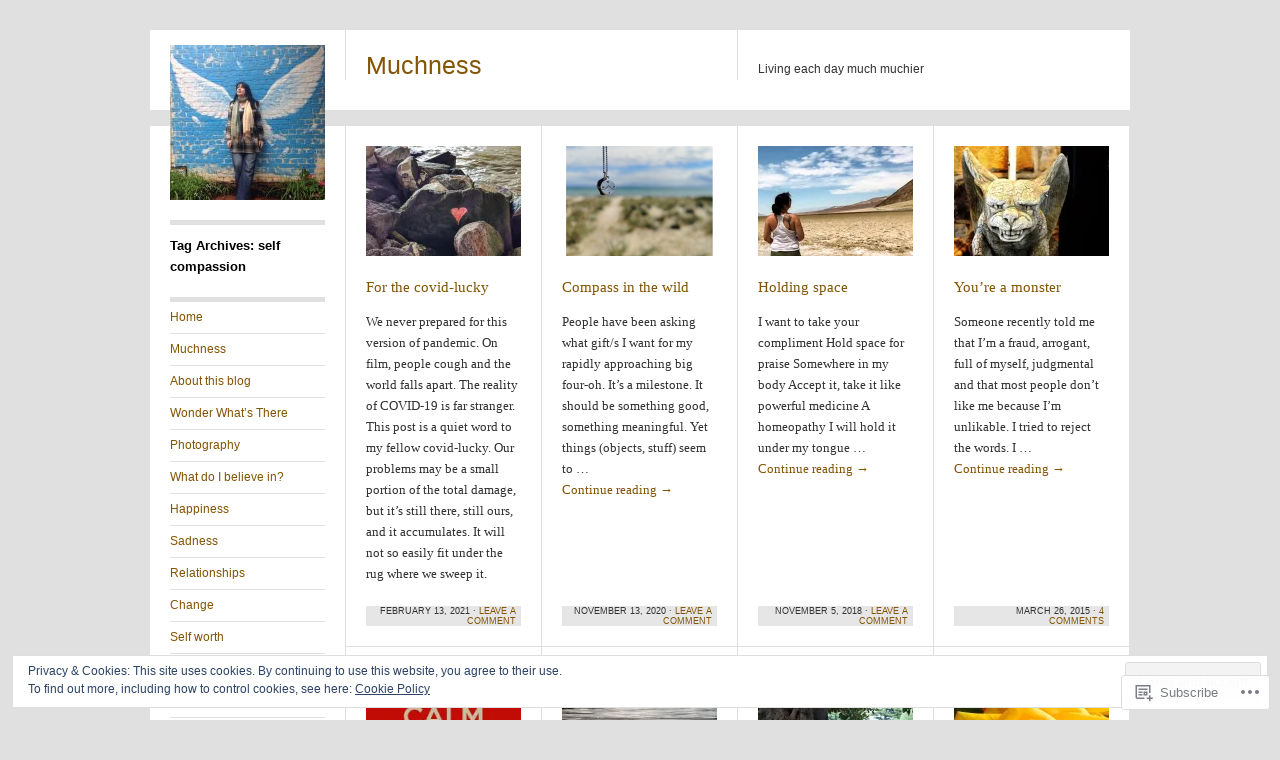

--- FILE ---
content_type: text/html; charset=UTF-8
request_url: https://livingwithmuchness.com/tag/self-compassion/
body_size: 25229
content:
<!DOCTYPE html>
<!--[if IE 8]>
<html id="ie8" lang="en">
<![endif]-->
<!--[if !(IE 8)]><!-->
<html lang="en">
<!--<![endif]-->
<head>
<meta charset="UTF-8" />
<title>self compassion | Muchness</title>
<link rel="profile" href="http://gmpg.org/xfn/11" />
<link rel="pingback" href="https://livingwithmuchness.com/xmlrpc.php" />
<meta name='robots' content='max-image-preview:large' />
<meta name="google-site-verification" content="EhAIYeu5xElplwQz_T12BBKbjM3b0WBFAwEacXeaAtM" />

<!-- Async WordPress.com Remote Login -->
<script id="wpcom_remote_login_js">
var wpcom_remote_login_extra_auth = '';
function wpcom_remote_login_remove_dom_node_id( element_id ) {
	var dom_node = document.getElementById( element_id );
	if ( dom_node ) { dom_node.parentNode.removeChild( dom_node ); }
}
function wpcom_remote_login_remove_dom_node_classes( class_name ) {
	var dom_nodes = document.querySelectorAll( '.' + class_name );
	for ( var i = 0; i < dom_nodes.length; i++ ) {
		dom_nodes[ i ].parentNode.removeChild( dom_nodes[ i ] );
	}
}
function wpcom_remote_login_final_cleanup() {
	wpcom_remote_login_remove_dom_node_classes( "wpcom_remote_login_msg" );
	wpcom_remote_login_remove_dom_node_id( "wpcom_remote_login_key" );
	wpcom_remote_login_remove_dom_node_id( "wpcom_remote_login_validate" );
	wpcom_remote_login_remove_dom_node_id( "wpcom_remote_login_js" );
	wpcom_remote_login_remove_dom_node_id( "wpcom_request_access_iframe" );
	wpcom_remote_login_remove_dom_node_id( "wpcom_request_access_styles" );
}

// Watch for messages back from the remote login
window.addEventListener( "message", function( e ) {
	if ( e.origin === "https://r-login.wordpress.com" ) {
		var data = {};
		try {
			data = JSON.parse( e.data );
		} catch( e ) {
			wpcom_remote_login_final_cleanup();
			return;
		}

		if ( data.msg === 'LOGIN' ) {
			// Clean up the login check iframe
			wpcom_remote_login_remove_dom_node_id( "wpcom_remote_login_key" );

			var id_regex = new RegExp( /^[0-9]+$/ );
			var token_regex = new RegExp( /^.*|.*|.*$/ );
			if (
				token_regex.test( data.token )
				&& id_regex.test( data.wpcomid )
			) {
				// We have everything we need to ask for a login
				var script = document.createElement( "script" );
				script.setAttribute( "id", "wpcom_remote_login_validate" );
				script.src = '/remote-login.php?wpcom_remote_login=validate'
					+ '&wpcomid=' + data.wpcomid
					+ '&token=' + encodeURIComponent( data.token )
					+ '&host=' + window.location.protocol
					+ '//' + window.location.hostname
					+ '&postid=2861'
					+ '&is_singular=';
				document.body.appendChild( script );
			}

			return;
		}

		// Safari ITP, not logged in, so redirect
		if ( data.msg === 'LOGIN-REDIRECT' ) {
			window.location = 'https://wordpress.com/log-in?redirect_to=' + window.location.href;
			return;
		}

		// Safari ITP, storage access failed, remove the request
		if ( data.msg === 'LOGIN-REMOVE' ) {
			var css_zap = 'html { -webkit-transition: margin-top 1s; transition: margin-top 1s; } /* 9001 */ html { margin-top: 0 !important; } * html body { margin-top: 0 !important; } @media screen and ( max-width: 782px ) { html { margin-top: 0 !important; } * html body { margin-top: 0 !important; } }';
			var style_zap = document.createElement( 'style' );
			style_zap.type = 'text/css';
			style_zap.appendChild( document.createTextNode( css_zap ) );
			document.body.appendChild( style_zap );

			var e = document.getElementById( 'wpcom_request_access_iframe' );
			e.parentNode.removeChild( e );

			document.cookie = 'wordpress_com_login_access=denied; path=/; max-age=31536000';

			return;
		}

		// Safari ITP
		if ( data.msg === 'REQUEST_ACCESS' ) {
			console.log( 'request access: safari' );

			// Check ITP iframe enable/disable knob
			if ( wpcom_remote_login_extra_auth !== 'safari_itp_iframe' ) {
				return;
			}

			// If we are in a "private window" there is no ITP.
			var private_window = false;
			try {
				var opendb = window.openDatabase( null, null, null, null );
			} catch( e ) {
				private_window = true;
			}

			if ( private_window ) {
				console.log( 'private window' );
				return;
			}

			var iframe = document.createElement( 'iframe' );
			iframe.id = 'wpcom_request_access_iframe';
			iframe.setAttribute( 'scrolling', 'no' );
			iframe.setAttribute( 'sandbox', 'allow-storage-access-by-user-activation allow-scripts allow-same-origin allow-top-navigation-by-user-activation' );
			iframe.src = 'https://r-login.wordpress.com/remote-login.php?wpcom_remote_login=request_access&origin=' + encodeURIComponent( data.origin ) + '&wpcomid=' + encodeURIComponent( data.wpcomid );

			var css = 'html { -webkit-transition: margin-top 1s; transition: margin-top 1s; } /* 9001 */ html { margin-top: 46px !important; } * html body { margin-top: 46px !important; } @media screen and ( max-width: 660px ) { html { margin-top: 71px !important; } * html body { margin-top: 71px !important; } #wpcom_request_access_iframe { display: block; height: 71px !important; } } #wpcom_request_access_iframe { border: 0px; height: 46px; position: fixed; top: 0; left: 0; width: 100%; min-width: 100%; z-index: 99999; background: #23282d; } ';

			var style = document.createElement( 'style' );
			style.type = 'text/css';
			style.id = 'wpcom_request_access_styles';
			style.appendChild( document.createTextNode( css ) );
			document.body.appendChild( style );

			document.body.appendChild( iframe );
		}

		if ( data.msg === 'DONE' ) {
			wpcom_remote_login_final_cleanup();
		}
	}
}, false );

// Inject the remote login iframe after the page has had a chance to load
// more critical resources
window.addEventListener( "DOMContentLoaded", function( e ) {
	var iframe = document.createElement( "iframe" );
	iframe.style.display = "none";
	iframe.setAttribute( "scrolling", "no" );
	iframe.setAttribute( "id", "wpcom_remote_login_key" );
	iframe.src = "https://r-login.wordpress.com/remote-login.php"
		+ "?wpcom_remote_login=key"
		+ "&origin=aHR0cHM6Ly9saXZpbmd3aXRobXVjaG5lc3MuY29t"
		+ "&wpcomid=47214123"
		+ "&time=" + Math.floor( Date.now() / 1000 );
	document.body.appendChild( iframe );
}, false );
</script>
<link rel='dns-prefetch' href='//s0.wp.com' />
<link rel='dns-prefetch' href='//af.pubmine.com' />
<link rel="alternate" type="application/rss+xml" title="Muchness &raquo; Feed" href="https://livingwithmuchness.com/feed/" />
<link rel="alternate" type="application/rss+xml" title="Muchness &raquo; Comments Feed" href="https://livingwithmuchness.com/comments/feed/" />
<link rel="alternate" type="application/rss+xml" title="Muchness &raquo; self compassion Tag Feed" href="https://livingwithmuchness.com/tag/self-compassion/feed/" />
	<script type="text/javascript">
		/* <![CDATA[ */
		function addLoadEvent(func) {
			var oldonload = window.onload;
			if (typeof window.onload != 'function') {
				window.onload = func;
			} else {
				window.onload = function () {
					oldonload();
					func();
				}
			}
		}
		/* ]]> */
	</script>
	<link crossorigin='anonymous' rel='stylesheet' id='all-css-0-1' href='/_static/??/wp-content/mu-plugins/widgets/eu-cookie-law/templates/style.css,/wp-content/mu-plugins/likes/jetpack-likes.css?m=1743883414j&cssminify=yes' type='text/css' media='all' />
<style id='wp-emoji-styles-inline-css'>

	img.wp-smiley, img.emoji {
		display: inline !important;
		border: none !important;
		box-shadow: none !important;
		height: 1em !important;
		width: 1em !important;
		margin: 0 0.07em !important;
		vertical-align: -0.1em !important;
		background: none !important;
		padding: 0 !important;
	}
/*# sourceURL=wp-emoji-styles-inline-css */
</style>
<link crossorigin='anonymous' rel='stylesheet' id='all-css-2-1' href='/wp-content/plugins/gutenberg-core/v22.4.0/build/styles/block-library/style.min.css?m=1768935615i&cssminify=yes' type='text/css' media='all' />
<style id='wp-block-library-inline-css'>
.has-text-align-justify {
	text-align:justify;
}
.has-text-align-justify{text-align:justify;}

/*# sourceURL=wp-block-library-inline-css */
</style><style id='wp-block-quote-inline-css'>
.wp-block-quote{box-sizing:border-box;overflow-wrap:break-word}.wp-block-quote.is-large:where(:not(.is-style-plain)),.wp-block-quote.is-style-large:where(:not(.is-style-plain)){margin-bottom:1em;padding:0 1em}.wp-block-quote.is-large:where(:not(.is-style-plain)) p,.wp-block-quote.is-style-large:where(:not(.is-style-plain)) p{font-size:1.5em;font-style:italic;line-height:1.6}.wp-block-quote.is-large:where(:not(.is-style-plain)) cite,.wp-block-quote.is-large:where(:not(.is-style-plain)) footer,.wp-block-quote.is-style-large:where(:not(.is-style-plain)) cite,.wp-block-quote.is-style-large:where(:not(.is-style-plain)) footer{font-size:1.125em;text-align:right}.wp-block-quote>cite{display:block}
/*# sourceURL=https://s0.wp.com/wp-content/plugins/gutenberg-core/v22.4.0/build/styles/block-library/quote/style.min.css */
</style>
<style id='wp-block-paragraph-inline-css'>
.is-small-text{font-size:.875em}.is-regular-text{font-size:1em}.is-large-text{font-size:2.25em}.is-larger-text{font-size:3em}.has-drop-cap:not(:focus):first-letter{float:left;font-size:8.4em;font-style:normal;font-weight:100;line-height:.68;margin:.05em .1em 0 0;text-transform:uppercase}body.rtl .has-drop-cap:not(:focus):first-letter{float:none;margin-left:.1em}p.has-drop-cap.has-background{overflow:hidden}:root :where(p.has-background){padding:1.25em 2.375em}:where(p.has-text-color:not(.has-link-color)) a{color:inherit}p.has-text-align-left[style*="writing-mode:vertical-lr"],p.has-text-align-right[style*="writing-mode:vertical-rl"]{rotate:180deg}
/*# sourceURL=https://s0.wp.com/wp-content/plugins/gutenberg-core/v22.4.0/build/styles/block-library/paragraph/style.min.css */
</style>
<style id='global-styles-inline-css'>
:root{--wp--preset--aspect-ratio--square: 1;--wp--preset--aspect-ratio--4-3: 4/3;--wp--preset--aspect-ratio--3-4: 3/4;--wp--preset--aspect-ratio--3-2: 3/2;--wp--preset--aspect-ratio--2-3: 2/3;--wp--preset--aspect-ratio--16-9: 16/9;--wp--preset--aspect-ratio--9-16: 9/16;--wp--preset--color--black: #000000;--wp--preset--color--cyan-bluish-gray: #abb8c3;--wp--preset--color--white: #ffffff;--wp--preset--color--pale-pink: #f78da7;--wp--preset--color--vivid-red: #cf2e2e;--wp--preset--color--luminous-vivid-orange: #ff6900;--wp--preset--color--luminous-vivid-amber: #fcb900;--wp--preset--color--light-green-cyan: #7bdcb5;--wp--preset--color--vivid-green-cyan: #00d084;--wp--preset--color--pale-cyan-blue: #8ed1fc;--wp--preset--color--vivid-cyan-blue: #0693e3;--wp--preset--color--vivid-purple: #9b51e0;--wp--preset--gradient--vivid-cyan-blue-to-vivid-purple: linear-gradient(135deg,rgb(6,147,227) 0%,rgb(155,81,224) 100%);--wp--preset--gradient--light-green-cyan-to-vivid-green-cyan: linear-gradient(135deg,rgb(122,220,180) 0%,rgb(0,208,130) 100%);--wp--preset--gradient--luminous-vivid-amber-to-luminous-vivid-orange: linear-gradient(135deg,rgb(252,185,0) 0%,rgb(255,105,0) 100%);--wp--preset--gradient--luminous-vivid-orange-to-vivid-red: linear-gradient(135deg,rgb(255,105,0) 0%,rgb(207,46,46) 100%);--wp--preset--gradient--very-light-gray-to-cyan-bluish-gray: linear-gradient(135deg,rgb(238,238,238) 0%,rgb(169,184,195) 100%);--wp--preset--gradient--cool-to-warm-spectrum: linear-gradient(135deg,rgb(74,234,220) 0%,rgb(151,120,209) 20%,rgb(207,42,186) 40%,rgb(238,44,130) 60%,rgb(251,105,98) 80%,rgb(254,248,76) 100%);--wp--preset--gradient--blush-light-purple: linear-gradient(135deg,rgb(255,206,236) 0%,rgb(152,150,240) 100%);--wp--preset--gradient--blush-bordeaux: linear-gradient(135deg,rgb(254,205,165) 0%,rgb(254,45,45) 50%,rgb(107,0,62) 100%);--wp--preset--gradient--luminous-dusk: linear-gradient(135deg,rgb(255,203,112) 0%,rgb(199,81,192) 50%,rgb(65,88,208) 100%);--wp--preset--gradient--pale-ocean: linear-gradient(135deg,rgb(255,245,203) 0%,rgb(182,227,212) 50%,rgb(51,167,181) 100%);--wp--preset--gradient--electric-grass: linear-gradient(135deg,rgb(202,248,128) 0%,rgb(113,206,126) 100%);--wp--preset--gradient--midnight: linear-gradient(135deg,rgb(2,3,129) 0%,rgb(40,116,252) 100%);--wp--preset--font-size--small: 13px;--wp--preset--font-size--medium: 20px;--wp--preset--font-size--large: 36px;--wp--preset--font-size--x-large: 42px;--wp--preset--font-family--albert-sans: 'Albert Sans', sans-serif;--wp--preset--font-family--alegreya: Alegreya, serif;--wp--preset--font-family--arvo: Arvo, serif;--wp--preset--font-family--bodoni-moda: 'Bodoni Moda', serif;--wp--preset--font-family--bricolage-grotesque: 'Bricolage Grotesque', sans-serif;--wp--preset--font-family--cabin: Cabin, sans-serif;--wp--preset--font-family--chivo: Chivo, sans-serif;--wp--preset--font-family--commissioner: Commissioner, sans-serif;--wp--preset--font-family--cormorant: Cormorant, serif;--wp--preset--font-family--courier-prime: 'Courier Prime', monospace;--wp--preset--font-family--crimson-pro: 'Crimson Pro', serif;--wp--preset--font-family--dm-mono: 'DM Mono', monospace;--wp--preset--font-family--dm-sans: 'DM Sans', sans-serif;--wp--preset--font-family--dm-serif-display: 'DM Serif Display', serif;--wp--preset--font-family--domine: Domine, serif;--wp--preset--font-family--eb-garamond: 'EB Garamond', serif;--wp--preset--font-family--epilogue: Epilogue, sans-serif;--wp--preset--font-family--fahkwang: Fahkwang, sans-serif;--wp--preset--font-family--figtree: Figtree, sans-serif;--wp--preset--font-family--fira-sans: 'Fira Sans', sans-serif;--wp--preset--font-family--fjalla-one: 'Fjalla One', sans-serif;--wp--preset--font-family--fraunces: Fraunces, serif;--wp--preset--font-family--gabarito: Gabarito, system-ui;--wp--preset--font-family--ibm-plex-mono: 'IBM Plex Mono', monospace;--wp--preset--font-family--ibm-plex-sans: 'IBM Plex Sans', sans-serif;--wp--preset--font-family--ibarra-real-nova: 'Ibarra Real Nova', serif;--wp--preset--font-family--instrument-serif: 'Instrument Serif', serif;--wp--preset--font-family--inter: Inter, sans-serif;--wp--preset--font-family--josefin-sans: 'Josefin Sans', sans-serif;--wp--preset--font-family--jost: Jost, sans-serif;--wp--preset--font-family--libre-baskerville: 'Libre Baskerville', serif;--wp--preset--font-family--libre-franklin: 'Libre Franklin', sans-serif;--wp--preset--font-family--literata: Literata, serif;--wp--preset--font-family--lora: Lora, serif;--wp--preset--font-family--merriweather: Merriweather, serif;--wp--preset--font-family--montserrat: Montserrat, sans-serif;--wp--preset--font-family--newsreader: Newsreader, serif;--wp--preset--font-family--noto-sans-mono: 'Noto Sans Mono', sans-serif;--wp--preset--font-family--nunito: Nunito, sans-serif;--wp--preset--font-family--open-sans: 'Open Sans', sans-serif;--wp--preset--font-family--overpass: Overpass, sans-serif;--wp--preset--font-family--pt-serif: 'PT Serif', serif;--wp--preset--font-family--petrona: Petrona, serif;--wp--preset--font-family--piazzolla: Piazzolla, serif;--wp--preset--font-family--playfair-display: 'Playfair Display', serif;--wp--preset--font-family--plus-jakarta-sans: 'Plus Jakarta Sans', sans-serif;--wp--preset--font-family--poppins: Poppins, sans-serif;--wp--preset--font-family--raleway: Raleway, sans-serif;--wp--preset--font-family--roboto: Roboto, sans-serif;--wp--preset--font-family--roboto-slab: 'Roboto Slab', serif;--wp--preset--font-family--rubik: Rubik, sans-serif;--wp--preset--font-family--rufina: Rufina, serif;--wp--preset--font-family--sora: Sora, sans-serif;--wp--preset--font-family--source-sans-3: 'Source Sans 3', sans-serif;--wp--preset--font-family--source-serif-4: 'Source Serif 4', serif;--wp--preset--font-family--space-mono: 'Space Mono', monospace;--wp--preset--font-family--syne: Syne, sans-serif;--wp--preset--font-family--texturina: Texturina, serif;--wp--preset--font-family--urbanist: Urbanist, sans-serif;--wp--preset--font-family--work-sans: 'Work Sans', sans-serif;--wp--preset--spacing--20: 0.44rem;--wp--preset--spacing--30: 0.67rem;--wp--preset--spacing--40: 1rem;--wp--preset--spacing--50: 1.5rem;--wp--preset--spacing--60: 2.25rem;--wp--preset--spacing--70: 3.38rem;--wp--preset--spacing--80: 5.06rem;--wp--preset--shadow--natural: 6px 6px 9px rgba(0, 0, 0, 0.2);--wp--preset--shadow--deep: 12px 12px 50px rgba(0, 0, 0, 0.4);--wp--preset--shadow--sharp: 6px 6px 0px rgba(0, 0, 0, 0.2);--wp--preset--shadow--outlined: 6px 6px 0px -3px rgb(255, 255, 255), 6px 6px rgb(0, 0, 0);--wp--preset--shadow--crisp: 6px 6px 0px rgb(0, 0, 0);}:where(body) { margin: 0; }:where(.is-layout-flex){gap: 0.5em;}:where(.is-layout-grid){gap: 0.5em;}body .is-layout-flex{display: flex;}.is-layout-flex{flex-wrap: wrap;align-items: center;}.is-layout-flex > :is(*, div){margin: 0;}body .is-layout-grid{display: grid;}.is-layout-grid > :is(*, div){margin: 0;}body{padding-top: 0px;padding-right: 0px;padding-bottom: 0px;padding-left: 0px;}a:where(:not(.wp-element-button)){text-decoration: underline;}:root :where(.wp-element-button, .wp-block-button__link){background-color: #32373c;border-width: 0;color: #fff;font-family: inherit;font-size: inherit;font-style: inherit;font-weight: inherit;letter-spacing: inherit;line-height: inherit;padding-top: calc(0.667em + 2px);padding-right: calc(1.333em + 2px);padding-bottom: calc(0.667em + 2px);padding-left: calc(1.333em + 2px);text-decoration: none;text-transform: inherit;}.has-black-color{color: var(--wp--preset--color--black) !important;}.has-cyan-bluish-gray-color{color: var(--wp--preset--color--cyan-bluish-gray) !important;}.has-white-color{color: var(--wp--preset--color--white) !important;}.has-pale-pink-color{color: var(--wp--preset--color--pale-pink) !important;}.has-vivid-red-color{color: var(--wp--preset--color--vivid-red) !important;}.has-luminous-vivid-orange-color{color: var(--wp--preset--color--luminous-vivid-orange) !important;}.has-luminous-vivid-amber-color{color: var(--wp--preset--color--luminous-vivid-amber) !important;}.has-light-green-cyan-color{color: var(--wp--preset--color--light-green-cyan) !important;}.has-vivid-green-cyan-color{color: var(--wp--preset--color--vivid-green-cyan) !important;}.has-pale-cyan-blue-color{color: var(--wp--preset--color--pale-cyan-blue) !important;}.has-vivid-cyan-blue-color{color: var(--wp--preset--color--vivid-cyan-blue) !important;}.has-vivid-purple-color{color: var(--wp--preset--color--vivid-purple) !important;}.has-black-background-color{background-color: var(--wp--preset--color--black) !important;}.has-cyan-bluish-gray-background-color{background-color: var(--wp--preset--color--cyan-bluish-gray) !important;}.has-white-background-color{background-color: var(--wp--preset--color--white) !important;}.has-pale-pink-background-color{background-color: var(--wp--preset--color--pale-pink) !important;}.has-vivid-red-background-color{background-color: var(--wp--preset--color--vivid-red) !important;}.has-luminous-vivid-orange-background-color{background-color: var(--wp--preset--color--luminous-vivid-orange) !important;}.has-luminous-vivid-amber-background-color{background-color: var(--wp--preset--color--luminous-vivid-amber) !important;}.has-light-green-cyan-background-color{background-color: var(--wp--preset--color--light-green-cyan) !important;}.has-vivid-green-cyan-background-color{background-color: var(--wp--preset--color--vivid-green-cyan) !important;}.has-pale-cyan-blue-background-color{background-color: var(--wp--preset--color--pale-cyan-blue) !important;}.has-vivid-cyan-blue-background-color{background-color: var(--wp--preset--color--vivid-cyan-blue) !important;}.has-vivid-purple-background-color{background-color: var(--wp--preset--color--vivid-purple) !important;}.has-black-border-color{border-color: var(--wp--preset--color--black) !important;}.has-cyan-bluish-gray-border-color{border-color: var(--wp--preset--color--cyan-bluish-gray) !important;}.has-white-border-color{border-color: var(--wp--preset--color--white) !important;}.has-pale-pink-border-color{border-color: var(--wp--preset--color--pale-pink) !important;}.has-vivid-red-border-color{border-color: var(--wp--preset--color--vivid-red) !important;}.has-luminous-vivid-orange-border-color{border-color: var(--wp--preset--color--luminous-vivid-orange) !important;}.has-luminous-vivid-amber-border-color{border-color: var(--wp--preset--color--luminous-vivid-amber) !important;}.has-light-green-cyan-border-color{border-color: var(--wp--preset--color--light-green-cyan) !important;}.has-vivid-green-cyan-border-color{border-color: var(--wp--preset--color--vivid-green-cyan) !important;}.has-pale-cyan-blue-border-color{border-color: var(--wp--preset--color--pale-cyan-blue) !important;}.has-vivid-cyan-blue-border-color{border-color: var(--wp--preset--color--vivid-cyan-blue) !important;}.has-vivid-purple-border-color{border-color: var(--wp--preset--color--vivid-purple) !important;}.has-vivid-cyan-blue-to-vivid-purple-gradient-background{background: var(--wp--preset--gradient--vivid-cyan-blue-to-vivid-purple) !important;}.has-light-green-cyan-to-vivid-green-cyan-gradient-background{background: var(--wp--preset--gradient--light-green-cyan-to-vivid-green-cyan) !important;}.has-luminous-vivid-amber-to-luminous-vivid-orange-gradient-background{background: var(--wp--preset--gradient--luminous-vivid-amber-to-luminous-vivid-orange) !important;}.has-luminous-vivid-orange-to-vivid-red-gradient-background{background: var(--wp--preset--gradient--luminous-vivid-orange-to-vivid-red) !important;}.has-very-light-gray-to-cyan-bluish-gray-gradient-background{background: var(--wp--preset--gradient--very-light-gray-to-cyan-bluish-gray) !important;}.has-cool-to-warm-spectrum-gradient-background{background: var(--wp--preset--gradient--cool-to-warm-spectrum) !important;}.has-blush-light-purple-gradient-background{background: var(--wp--preset--gradient--blush-light-purple) !important;}.has-blush-bordeaux-gradient-background{background: var(--wp--preset--gradient--blush-bordeaux) !important;}.has-luminous-dusk-gradient-background{background: var(--wp--preset--gradient--luminous-dusk) !important;}.has-pale-ocean-gradient-background{background: var(--wp--preset--gradient--pale-ocean) !important;}.has-electric-grass-gradient-background{background: var(--wp--preset--gradient--electric-grass) !important;}.has-midnight-gradient-background{background: var(--wp--preset--gradient--midnight) !important;}.has-small-font-size{font-size: var(--wp--preset--font-size--small) !important;}.has-medium-font-size{font-size: var(--wp--preset--font-size--medium) !important;}.has-large-font-size{font-size: var(--wp--preset--font-size--large) !important;}.has-x-large-font-size{font-size: var(--wp--preset--font-size--x-large) !important;}.has-albert-sans-font-family{font-family: var(--wp--preset--font-family--albert-sans) !important;}.has-alegreya-font-family{font-family: var(--wp--preset--font-family--alegreya) !important;}.has-arvo-font-family{font-family: var(--wp--preset--font-family--arvo) !important;}.has-bodoni-moda-font-family{font-family: var(--wp--preset--font-family--bodoni-moda) !important;}.has-bricolage-grotesque-font-family{font-family: var(--wp--preset--font-family--bricolage-grotesque) !important;}.has-cabin-font-family{font-family: var(--wp--preset--font-family--cabin) !important;}.has-chivo-font-family{font-family: var(--wp--preset--font-family--chivo) !important;}.has-commissioner-font-family{font-family: var(--wp--preset--font-family--commissioner) !important;}.has-cormorant-font-family{font-family: var(--wp--preset--font-family--cormorant) !important;}.has-courier-prime-font-family{font-family: var(--wp--preset--font-family--courier-prime) !important;}.has-crimson-pro-font-family{font-family: var(--wp--preset--font-family--crimson-pro) !important;}.has-dm-mono-font-family{font-family: var(--wp--preset--font-family--dm-mono) !important;}.has-dm-sans-font-family{font-family: var(--wp--preset--font-family--dm-sans) !important;}.has-dm-serif-display-font-family{font-family: var(--wp--preset--font-family--dm-serif-display) !important;}.has-domine-font-family{font-family: var(--wp--preset--font-family--domine) !important;}.has-eb-garamond-font-family{font-family: var(--wp--preset--font-family--eb-garamond) !important;}.has-epilogue-font-family{font-family: var(--wp--preset--font-family--epilogue) !important;}.has-fahkwang-font-family{font-family: var(--wp--preset--font-family--fahkwang) !important;}.has-figtree-font-family{font-family: var(--wp--preset--font-family--figtree) !important;}.has-fira-sans-font-family{font-family: var(--wp--preset--font-family--fira-sans) !important;}.has-fjalla-one-font-family{font-family: var(--wp--preset--font-family--fjalla-one) !important;}.has-fraunces-font-family{font-family: var(--wp--preset--font-family--fraunces) !important;}.has-gabarito-font-family{font-family: var(--wp--preset--font-family--gabarito) !important;}.has-ibm-plex-mono-font-family{font-family: var(--wp--preset--font-family--ibm-plex-mono) !important;}.has-ibm-plex-sans-font-family{font-family: var(--wp--preset--font-family--ibm-plex-sans) !important;}.has-ibarra-real-nova-font-family{font-family: var(--wp--preset--font-family--ibarra-real-nova) !important;}.has-instrument-serif-font-family{font-family: var(--wp--preset--font-family--instrument-serif) !important;}.has-inter-font-family{font-family: var(--wp--preset--font-family--inter) !important;}.has-josefin-sans-font-family{font-family: var(--wp--preset--font-family--josefin-sans) !important;}.has-jost-font-family{font-family: var(--wp--preset--font-family--jost) !important;}.has-libre-baskerville-font-family{font-family: var(--wp--preset--font-family--libre-baskerville) !important;}.has-libre-franklin-font-family{font-family: var(--wp--preset--font-family--libre-franklin) !important;}.has-literata-font-family{font-family: var(--wp--preset--font-family--literata) !important;}.has-lora-font-family{font-family: var(--wp--preset--font-family--lora) !important;}.has-merriweather-font-family{font-family: var(--wp--preset--font-family--merriweather) !important;}.has-montserrat-font-family{font-family: var(--wp--preset--font-family--montserrat) !important;}.has-newsreader-font-family{font-family: var(--wp--preset--font-family--newsreader) !important;}.has-noto-sans-mono-font-family{font-family: var(--wp--preset--font-family--noto-sans-mono) !important;}.has-nunito-font-family{font-family: var(--wp--preset--font-family--nunito) !important;}.has-open-sans-font-family{font-family: var(--wp--preset--font-family--open-sans) !important;}.has-overpass-font-family{font-family: var(--wp--preset--font-family--overpass) !important;}.has-pt-serif-font-family{font-family: var(--wp--preset--font-family--pt-serif) !important;}.has-petrona-font-family{font-family: var(--wp--preset--font-family--petrona) !important;}.has-piazzolla-font-family{font-family: var(--wp--preset--font-family--piazzolla) !important;}.has-playfair-display-font-family{font-family: var(--wp--preset--font-family--playfair-display) !important;}.has-plus-jakarta-sans-font-family{font-family: var(--wp--preset--font-family--plus-jakarta-sans) !important;}.has-poppins-font-family{font-family: var(--wp--preset--font-family--poppins) !important;}.has-raleway-font-family{font-family: var(--wp--preset--font-family--raleway) !important;}.has-roboto-font-family{font-family: var(--wp--preset--font-family--roboto) !important;}.has-roboto-slab-font-family{font-family: var(--wp--preset--font-family--roboto-slab) !important;}.has-rubik-font-family{font-family: var(--wp--preset--font-family--rubik) !important;}.has-rufina-font-family{font-family: var(--wp--preset--font-family--rufina) !important;}.has-sora-font-family{font-family: var(--wp--preset--font-family--sora) !important;}.has-source-sans-3-font-family{font-family: var(--wp--preset--font-family--source-sans-3) !important;}.has-source-serif-4-font-family{font-family: var(--wp--preset--font-family--source-serif-4) !important;}.has-space-mono-font-family{font-family: var(--wp--preset--font-family--space-mono) !important;}.has-syne-font-family{font-family: var(--wp--preset--font-family--syne) !important;}.has-texturina-font-family{font-family: var(--wp--preset--font-family--texturina) !important;}.has-urbanist-font-family{font-family: var(--wp--preset--font-family--urbanist) !important;}.has-work-sans-font-family{font-family: var(--wp--preset--font-family--work-sans) !important;}
/*# sourceURL=global-styles-inline-css */
</style>

<style id='classic-theme-styles-inline-css'>
.wp-block-button__link{background-color:#32373c;border-radius:9999px;box-shadow:none;color:#fff;font-size:1.125em;padding:calc(.667em + 2px) calc(1.333em + 2px);text-decoration:none}.wp-block-file__button{background:#32373c;color:#fff}.wp-block-accordion-heading{margin:0}.wp-block-accordion-heading__toggle{background-color:inherit!important;color:inherit!important}.wp-block-accordion-heading__toggle:not(:focus-visible){outline:none}.wp-block-accordion-heading__toggle:focus,.wp-block-accordion-heading__toggle:hover{background-color:inherit!important;border:none;box-shadow:none;color:inherit;padding:var(--wp--preset--spacing--20,1em) 0;text-decoration:none}.wp-block-accordion-heading__toggle:focus-visible{outline:auto;outline-offset:0}
/*# sourceURL=/wp-content/plugins/gutenberg-core/v22.4.0/build/styles/block-library/classic.min.css */
</style>
<link crossorigin='anonymous' rel='stylesheet' id='all-css-4-1' href='/_static/??-eJx9kNtuwjAMQH9ortW14vIw7VuSYDpDbooTEH+PAYl1WtWXKLbO8Q2vGVyKlWLF7NvEUdAl65M7C352/a7rQThkT1Do0o14YKlvAqTePHVO5ANnhUKD31qFNB+yqQ8i0IENeQqKrWnXrA5YmwuJgL6BW4D6o6L8815pzM2iNNuKZYPLgy2RHN2LhmfTtakK6dqTfidUahauSRMl0GOZyin+CeDoDZeH+h2++u3Yb/bDMA6nO7+qldU=&cssminify=yes' type='text/css' media='all' />
<link crossorigin='anonymous' rel='stylesheet' id='print-css-5-1' href='/wp-content/mu-plugins/global-print/global-print.css?m=1465851035i&cssminify=yes' type='text/css' media='print' />
<style id='jetpack-global-styles-frontend-style-inline-css'>
:root { --font-headings: unset; --font-base: unset; --font-headings-default: -apple-system,BlinkMacSystemFont,"Segoe UI",Roboto,Oxygen-Sans,Ubuntu,Cantarell,"Helvetica Neue",sans-serif; --font-base-default: -apple-system,BlinkMacSystemFont,"Segoe UI",Roboto,Oxygen-Sans,Ubuntu,Cantarell,"Helvetica Neue",sans-serif;}
/*# sourceURL=jetpack-global-styles-frontend-style-inline-css */
</style>
<link crossorigin='anonymous' rel='stylesheet' id='all-css-8-1' href='/_static/??-eJyNjcEKwjAQRH/IuFRT6kX8FNkmS5K6yQY3Qfx7bfEiXrwM82B4A49qnJRGpUHupnIPqSgs1Cq624chi6zhO5OCRryTR++fW00l7J3qDv43XVNxoOISsmEJol/wY2uR8vs3WggsM/I6uOTzMI3Hw8lOg11eUT1JKA==&cssminify=yes' type='text/css' media='all' />
<script type="text/javascript" id="wpcom-actionbar-placeholder-js-extra">
/* <![CDATA[ */
var actionbardata = {"siteID":"47214123","postID":"0","siteURL":"https://livingwithmuchness.com","xhrURL":"https://livingwithmuchness.com/wp-admin/admin-ajax.php","nonce":"199f90c4eb","isLoggedIn":"","statusMessage":"","subsEmailDefault":"instantly","proxyScriptUrl":"https://s0.wp.com/wp-content/js/wpcom-proxy-request.js?m=1513050504i&amp;ver=20211021","i18n":{"followedText":"New posts from this site will now appear in your \u003Ca href=\"https://wordpress.com/reader\"\u003EReader\u003C/a\u003E","foldBar":"Collapse this bar","unfoldBar":"Expand this bar","shortLinkCopied":"Shortlink copied to clipboard."}};
//# sourceURL=wpcom-actionbar-placeholder-js-extra
/* ]]> */
</script>
<script type="text/javascript" id="jetpack-mu-wpcom-settings-js-before">
/* <![CDATA[ */
var JETPACK_MU_WPCOM_SETTINGS = {"assetsUrl":"https://s0.wp.com/wp-content/mu-plugins/jetpack-mu-wpcom-plugin/moon/jetpack_vendor/automattic/jetpack-mu-wpcom/src/build/"};
//# sourceURL=jetpack-mu-wpcom-settings-js-before
/* ]]> */
</script>
<script crossorigin='anonymous' type='text/javascript'  src='/_static/??-eJyFjcsOwiAQRX/I6dSa+lgYvwWBEAgMOAPW/n3bqIk7V2dxT87FqYDOVC1VDIIcKxTOr7kLssN186RjM1a2MTya5fmDLnn6K0HyjlW1v/L37R6zgxKb8yQ4ZTbKCOioRN4hnQo+hw1AmcCZwmvilq7709CPh/54voQFmNpFWg=='></script>
<script type="text/javascript" id="rlt-proxy-js-after">
/* <![CDATA[ */
	rltInitialize( {"token":null,"iframeOrigins":["https:\/\/widgets.wp.com"]} );
//# sourceURL=rlt-proxy-js-after
/* ]]> */
</script>
<link rel="EditURI" type="application/rsd+xml" title="RSD" href="https://livingwithmuchness.wordpress.com/xmlrpc.php?rsd" />
<meta name="generator" content="WordPress.com" />

<!-- Jetpack Open Graph Tags -->
<meta property="og:type" content="website" />
<meta property="og:title" content="self compassion &#8211; Muchness" />
<meta property="og:url" content="https://livingwithmuchness.com/tag/self-compassion/" />
<meta property="og:site_name" content="Muchness" />
<meta property="og:image" content="https://s0.wp.com/i/blank.jpg?m=1383295312i" />
<meta property="og:image:width" content="200" />
<meta property="og:image:height" content="200" />
<meta property="og:image:alt" content="" />
<meta property="og:locale" content="en_US" />
<meta name="twitter:creator" content="@deptofwordsAU" />
<meta name="twitter:site" content="@deptofwordsAU" />

<!-- End Jetpack Open Graph Tags -->
<link rel="shortcut icon" type="image/x-icon" href="https://s0.wp.com/i/favicon.ico?m=1713425267i" sizes="16x16 24x24 32x32 48x48" />
<link rel="icon" type="image/x-icon" href="https://s0.wp.com/i/favicon.ico?m=1713425267i" sizes="16x16 24x24 32x32 48x48" />
<link rel="apple-touch-icon" href="https://s0.wp.com/i/webclip.png?m=1713868326i" />
<link rel='openid.server' href='https://livingwithmuchness.com/?openidserver=1' />
<link rel='openid.delegate' href='https://livingwithmuchness.com/' />
<link rel="search" type="application/opensearchdescription+xml" href="https://livingwithmuchness.com/osd.xml" title="Muchness" />
<link rel="search" type="application/opensearchdescription+xml" href="https://s1.wp.com/opensearch.xml" title="WordPress.com" />
<meta name="description" content="Posts about self compassion written by Department of Words" />
<script type="text/javascript">
/* <![CDATA[ */
var wa_client = {}; wa_client.cmd = []; wa_client.config = { 'blog_id': 47214123, 'blog_language': 'en', 'is_wordads': false, 'hosting_type': 0, 'afp_account_id': null, 'afp_host_id': 5038568878849053, 'theme': 'pub/suburbia', '_': { 'title': 'Advertisement', 'privacy_settings': 'Privacy Settings' }, 'formats': [ 'belowpost', 'bottom_sticky', 'sidebar_sticky_right', 'sidebar', 'gutenberg_rectangle', 'gutenberg_leaderboard', 'gutenberg_mobile_leaderboard', 'gutenberg_skyscraper' ] };
/* ]]> */
</script>
		<script type="text/javascript">

			window.doNotSellCallback = function() {

				var linkElements = [
					'a[href="https://wordpress.com/?ref=footer_blog"]',
					'a[href="https://wordpress.com/?ref=footer_website"]',
					'a[href="https://wordpress.com/?ref=vertical_footer"]',
					'a[href^="https://wordpress.com/?ref=footer_segment_"]',
				].join(',');

				var dnsLink = document.createElement( 'a' );
				dnsLink.href = 'https://wordpress.com/advertising-program-optout/';
				dnsLink.classList.add( 'do-not-sell-link' );
				dnsLink.rel = 'nofollow';
				dnsLink.style.marginLeft = '0.5em';
				dnsLink.textContent = 'Do Not Sell or Share My Personal Information';

				var creditLinks = document.querySelectorAll( linkElements );

				if ( 0 === creditLinks.length ) {
					return false;
				}

				Array.prototype.forEach.call( creditLinks, function( el ) {
					el.insertAdjacentElement( 'afterend', dnsLink );
				});

				return true;
			};

		</script>
		<script type="text/javascript">
	window.google_analytics_uacct = "UA-52447-2";
</script>

<script type="text/javascript">
	var _gaq = _gaq || [];
	_gaq.push(['_setAccount', 'UA-52447-2']);
	_gaq.push(['_gat._anonymizeIp']);
	_gaq.push(['_setDomainName', 'none']);
	_gaq.push(['_setAllowLinker', true]);
	_gaq.push(['_initData']);
	_gaq.push(['_trackPageview']);

	(function() {
		var ga = document.createElement('script'); ga.type = 'text/javascript'; ga.async = true;
		ga.src = ('https:' == document.location.protocol ? 'https://ssl' : 'http://www') + '.google-analytics.com/ga.js';
		(document.getElementsByTagName('head')[0] || document.getElementsByTagName('body')[0]).appendChild(ga);
	})();
</script>
<link crossorigin='anonymous' rel='stylesheet' id='all-css-0-3' href='/_static/??-eJylzMEKwjAQBNAfMi7VSr2InyJpupa0SXbZ3Vj8e4WqZ9HTMMPwYGEXqBgWg1wdpzrGojChsQ/zq0MmKnCJJUCfKMwKukRG2QbVDXwvZBpqQoXghapi+pzew6/gEocR7ZkkAwuqOiY1t86gdk/4Lz2Kv3nz4ljoGlfvnE9Nd9jvjm3XtNMDSdl9dg==&cssminify=yes' type='text/css' media='all' />
<link rel='stylesheet' id='gravatar-card-services-css' href='https://secure.gravatar.com/css/services.css?ver=202604924dcd77a86c6f1d3698ec27fc5da92b28585ddad3ee636c0397cf312193b2a1' media='all' />
</head>
<body class="archive tag tag-self-compassion tag-2952666 wp-theme-pubsuburbia customizer-styles-applied jetpack-reblog-enabled">
<div id="wrapper">
	<div class="header clear">
		<div class="space">
							<a href="https://livingwithmuchness.com/" title="Muchness">
					<img src="https://livingwithmuchness.com/wp-content/uploads/2016/05/cropped-11986488_10153482291200630_4964407456303594472_n.jpg" width="155" height="155" id="header-image" alt="" />
				</a>
					</div><!-- #space -->

		<h1 id="site-title"><a href="https://livingwithmuchness.com/" title="Muchness" rel="home">Muchness</a></h1>

		<div class="desc">
			<p id="site-description">Living each day much muchier</p>
		</div><!-- #desc -->

	</div><!-- #header -->

	<div class="middle clear">
		<div id="access">
			<div class="logo-fix"></div>
							<h3 class="archive-heading">Tag Archives: self compassion</h3>
			
			<div class="menu-navigation-container"><ul id="menu-navigation" class="menu"><li id="menu-item-1185" class="menu-item menu-item-type-custom menu-item-object-custom menu-item-home menu-item-1185"><a href="https://livingwithmuchness.com/">Home</a></li>
<li id="menu-item-1423" class="menu-item menu-item-type-post_type menu-item-object-post menu-item-1423"><a href="https://livingwithmuchness.com/2010/03/09/muchness/">Muchness</a></li>
<li id="menu-item-1187" class="menu-item menu-item-type-post_type menu-item-object-page menu-item-1187"><a href="https://livingwithmuchness.com/about/">About this blog</a></li>
<li id="menu-item-1438" class="menu-item menu-item-type-custom menu-item-object-custom menu-item-1438"><a href="http://wonderwhatsthere.com">Wonder What&#8217;s There</a></li>
<li id="menu-item-1439" class="menu-item menu-item-type-custom menu-item-object-custom menu-item-1439"><a href="http://lauramcdougall.smugmug.com">Photography</a></li>
<li id="menu-item-1186" class="menu-item menu-item-type-post_type menu-item-object-page menu-item-1186"><a href="https://livingwithmuchness.com/manifesto/">What do I believe in?</a></li>
<li id="menu-item-1424" class="menu-item menu-item-type-taxonomy menu-item-object-category menu-item-1424"><a href="https://livingwithmuchness.com/category/happiness/">Happiness</a></li>
<li id="menu-item-2714" class="menu-item menu-item-type-taxonomy menu-item-object-category menu-item-2714"><a href="https://livingwithmuchness.com/category/sadness/">Sadness</a></li>
<li id="menu-item-1426" class="menu-item menu-item-type-taxonomy menu-item-object-category menu-item-1426"><a href="https://livingwithmuchness.com/category/relationships/">Relationships</a></li>
<li id="menu-item-1429" class="menu-item menu-item-type-taxonomy menu-item-object-category menu-item-1429"><a href="https://livingwithmuchness.com/category/change/">Change</a></li>
<li id="menu-item-2716" class="menu-item menu-item-type-taxonomy menu-item-object-category menu-item-2716"><a href="https://livingwithmuchness.com/category/self-worth/">Self worth</a></li>
<li id="menu-item-2715" class="menu-item menu-item-type-taxonomy menu-item-object-category menu-item-2715"><a href="https://livingwithmuchness.com/category/personal-integrity/">Personal integrity</a></li>
<li id="menu-item-2051" class="menu-item menu-item-type-taxonomy menu-item-object-category menu-item-2051"><a href="https://livingwithmuchness.com/category/health/">Health</a></li>
<li id="menu-item-1427" class="menu-item menu-item-type-taxonomy menu-item-object-category menu-item-1427"><a href="https://livingwithmuchness.com/category/self-awareness/">Self awareness</a></li>
<li id="menu-item-2717" class="menu-item menu-item-type-taxonomy menu-item-object-category menu-item-2717"><a href="https://livingwithmuchness.com/category/global-citizenship/">Global citizenship</a></li>
<li id="menu-item-1430" class="menu-item menu-item-type-taxonomy menu-item-object-category menu-item-1430"><a href="https://livingwithmuchness.com/category/writing/">Writing</a></li>
</ul></div>		</div>
	<div id="content" class="clear">
					<div class="grid one post-2861 post type-post status-publish format-standard has-post-thumbnail hentry category-change category-global-citizenship category-health tag-coronavirus tag-covid-19 tag-lucky tag-mental-health tag-pandemic tag-self-care tag-self-compassion">
				<div class="featured-image">
					<div class="preview">
						<a href="https://livingwithmuchness.com/2021/02/13/for-the-covid-lucky/" title="Permalink to For the covid-lucky" rel="bookmark">
						<img width="155" height="110" src="https://livingwithmuchness.com/wp-content/uploads/2021/02/psx_20210213_121216.jpg?w=155&amp;h=110&amp;crop=1" class="attachment-suburbia-thumbnail size-suburbia-thumbnail wp-post-image" alt="" decoding="async" srcset="https://livingwithmuchness.com/wp-content/uploads/2021/02/psx_20210213_121216.jpg?w=155&amp;h=110&amp;crop=1 155w, https://livingwithmuchness.com/wp-content/uploads/2021/02/psx_20210213_121216.jpg?w=310&amp;h=220&amp;crop=1 310w, https://livingwithmuchness.com/wp-content/uploads/2021/02/psx_20210213_121216.jpg?w=150&amp;h=106&amp;crop=1 150w, https://livingwithmuchness.com/wp-content/uploads/2021/02/psx_20210213_121216.jpg?w=300&amp;h=213&amp;crop=1 300w" sizes="(max-width: 155px) 100vw, 155px" data-attachment-id="2860" data-permalink="https://livingwithmuchness.com/2021/02/13/for-the-covid-lucky/psx_20210213_121216/" data-orig-file="https://livingwithmuchness.com/wp-content/uploads/2021/02/psx_20210213_121216.jpg" data-orig-size="2664,1903" data-comments-opened="1" data-image-meta="{&quot;aperture&quot;:&quot;1.6&quot;,&quot;credit&quot;:&quot;&quot;,&quot;camera&quot;:&quot;VOG-L29&quot;,&quot;caption&quot;:&quot;&quot;,&quot;created_timestamp&quot;:&quot;1613117941&quot;,&quot;copyright&quot;:&quot;&quot;,&quot;focal_length&quot;:&quot;5.56&quot;,&quot;iso&quot;:&quot;100&quot;,&quot;shutter_speed&quot;:&quot;0.02&quot;,&quot;title&quot;:&quot;&quot;,&quot;orientation&quot;:&quot;0&quot;,&quot;latitude&quot;:&quot;-38.073097228889&quot;,&quot;longitude&quot;:&quot;145.12153625472&quot;}" data-image-title="PSX_20210213_121216.jpg" data-image-description="" data-image-caption="" data-medium-file="https://livingwithmuchness.com/wp-content/uploads/2021/02/psx_20210213_121216.jpg?w=300" data-large-file="https://livingwithmuchness.com/wp-content/uploads/2021/02/psx_20210213_121216.jpg?w=547" />						</a>
					</div><!-- .preview -->
				</div><!-- .featured-image -->
				<h2><a href="https://livingwithmuchness.com/2021/02/13/for-the-covid-lucky/" rel="bookmark">For the covid-lucky</a></h2>
				<p>We never prepared for this version of pandemic. On film, people cough and the world falls apart. The reality of COVID-19 is far stranger.  This post is a quiet word to my fellow  covid-lucky. Our problems may be a small portion of the total damage, but it&#8217;s still there, still ours, and it accumulates. It will not so easily fit under the rug where we sweep it.</p>
				<div class="time">
					February 13, 2021											&middot; <a href="https://livingwithmuchness.com/2021/02/13/for-the-covid-lucky/#respond">Leave a comment</a>														</div><!-- .time -->
			</div><!-- #post-2861 -->
					<div class="grid one post-2843 post type-post status-publish format-standard has-post-thumbnail hentry category-living-fully category-personal-integrity category-self-awareness tag-happiness tag-mindfulness tag-relationships tag-self-awareness tag-self-care tag-self-compassion">
				<div class="featured-image">
					<div class="preview">
						<a href="https://livingwithmuchness.com/2020/11/13/compass-in-the-wild/" title="Permalink to Compass in the&nbsp;wild" rel="bookmark">
						<img width="155" height="110" src="https://livingwithmuchness.com/wp-content/uploads/2020/11/compass.png?w=155&amp;h=110&amp;crop=1" class="attachment-suburbia-thumbnail size-suburbia-thumbnail wp-post-image" alt="" decoding="async" loading="lazy" srcset="https://livingwithmuchness.com/wp-content/uploads/2020/11/compass.png?w=155&amp;h=110&amp;crop=1 155w, https://livingwithmuchness.com/wp-content/uploads/2020/11/compass.png?w=310&amp;h=220&amp;crop=1 310w, https://livingwithmuchness.com/wp-content/uploads/2020/11/compass.png?w=150&amp;h=106&amp;crop=1 150w, https://livingwithmuchness.com/wp-content/uploads/2020/11/compass.png?w=300&amp;h=213&amp;crop=1 300w" sizes="(max-width: 155px) 100vw, 155px" data-attachment-id="2845" data-permalink="https://livingwithmuchness.com/compass/" data-orig-file="https://livingwithmuchness.com/wp-content/uploads/2020/11/compass.png" data-orig-size="1920,937" data-comments-opened="1" data-image-meta="{&quot;aperture&quot;:&quot;0&quot;,&quot;credit&quot;:&quot;&quot;,&quot;camera&quot;:&quot;&quot;,&quot;caption&quot;:&quot;&quot;,&quot;created_timestamp&quot;:&quot;0&quot;,&quot;copyright&quot;:&quot;&quot;,&quot;focal_length&quot;:&quot;0&quot;,&quot;iso&quot;:&quot;0&quot;,&quot;shutter_speed&quot;:&quot;0&quot;,&quot;title&quot;:&quot;&quot;,&quot;orientation&quot;:&quot;0&quot;}" data-image-title="compass" data-image-description="" data-image-caption="" data-medium-file="https://livingwithmuchness.com/wp-content/uploads/2020/11/compass.png?w=300" data-large-file="https://livingwithmuchness.com/wp-content/uploads/2020/11/compass.png?w=547" />						</a>
					</div><!-- .preview -->
				</div><!-- .featured-image -->
				<h2><a href="https://livingwithmuchness.com/2020/11/13/compass-in-the-wild/" rel="bookmark">Compass in the&nbsp;wild</a></h2>
				<p>People have been asking what gift/s I want for my rapidly approaching big four-oh. It’s a milestone. It should be something good, something meaningful. Yet things (objects, stuff) seem to &hellip; <a href="https://livingwithmuchness.com/2020/11/13/compass-in-the-wild/" class="read-more">Continue reading <span class="meta-nav">&rarr;</span></a></p>
				<div class="time">
					November 13, 2020											&middot; <a href="https://livingwithmuchness.com/2020/11/13/compass-in-the-wild/#respond">Leave a comment</a>														</div><!-- .time -->
			</div><!-- #post-2843 -->
					<div class="grid one post-2741 post type-post status-publish format-standard has-post-thumbnail hentry category-happiness category-health category-self-worth tag-anxiety tag-belonging tag-compassion tag-fear-of-failure tag-fear-of-success tag-high-functioning-anxiety tag-hold-space tag-inner-critic tag-poem tag-poetry tag-self-compassion tag-self-love">
				<div class="featured-image">
					<div class="preview">
						<a href="https://livingwithmuchness.com/2018/11/05/holding-space/" title="Permalink to Holding space" rel="bookmark">
						<img width="155" height="110" src="https://livingwithmuchness.com/wp-content/uploads/2018/11/holding-space.jpeg?w=155&amp;h=110&amp;crop=1" class="attachment-suburbia-thumbnail size-suburbia-thumbnail wp-post-image" alt="" decoding="async" loading="lazy" srcset="https://livingwithmuchness.com/wp-content/uploads/2018/11/holding-space.jpeg?w=155&amp;h=110&amp;crop=1 155w, https://livingwithmuchness.com/wp-content/uploads/2018/11/holding-space.jpeg?w=310&amp;h=220&amp;crop=1 310w, https://livingwithmuchness.com/wp-content/uploads/2018/11/holding-space.jpeg?w=150&amp;h=106&amp;crop=1 150w, https://livingwithmuchness.com/wp-content/uploads/2018/11/holding-space.jpeg?w=300&amp;h=213&amp;crop=1 300w" sizes="(max-width: 155px) 100vw, 155px" data-attachment-id="2742" data-permalink="https://livingwithmuchness.com/2018/11/05/holding-space/holding-space/" data-orig-file="https://livingwithmuchness.com/wp-content/uploads/2018/11/holding-space.jpeg" data-orig-size="1916,1436" data-comments-opened="1" data-image-meta="{&quot;aperture&quot;:&quot;1.8&quot;,&quot;credit&quot;:&quot;&quot;,&quot;camera&quot;:&quot;iPhone 8 Plus&quot;,&quot;caption&quot;:&quot;&quot;,&quot;created_timestamp&quot;:&quot;1525871812&quot;,&quot;copyright&quot;:&quot;&quot;,&quot;focal_length&quot;:&quot;3.99&quot;,&quot;iso&quot;:&quot;25&quot;,&quot;shutter_speed&quot;:&quot;0.0002289901534234&quot;,&quot;title&quot;:&quot;&quot;,&quot;orientation&quot;:&quot;1&quot;,&quot;latitude&quot;:&quot;36.230011111111&quot;,&quot;longitude&quot;:&quot;-116.76818888889&quot;}" data-image-title="holding space" data-image-description="" data-image-caption="" data-medium-file="https://livingwithmuchness.com/wp-content/uploads/2018/11/holding-space.jpeg?w=300" data-large-file="https://livingwithmuchness.com/wp-content/uploads/2018/11/holding-space.jpeg?w=547" />						</a>
					</div><!-- .preview -->
				</div><!-- .featured-image -->
				<h2><a href="https://livingwithmuchness.com/2018/11/05/holding-space/" rel="bookmark">Holding space</a></h2>
				<p>I want to take your compliment Hold space for praise Somewhere in my body Accept it, take it like powerful medicine A homeopathy I will hold it under my tongue &hellip; <a href="https://livingwithmuchness.com/2018/11/05/holding-space/" class="read-more">Continue reading <span class="meta-nav">&rarr;</span></a></p>
				<div class="time">
					November 5, 2018											&middot; <a href="https://livingwithmuchness.com/2018/11/05/holding-space/#respond">Leave a comment</a>														</div><!-- .time -->
			</div><!-- #post-2741 -->
					<div class="grid one post-1199 post type-post status-publish format-standard hentry category-living-fully tag-acceptance tag-be-yourself tag-friends tag-friendship tag-heartbreak tag-monsters tag-relationships tag-self-compassion">
				<div class="featured-image">
					<div class="preview">
						<a href="https://livingwithmuchness.com/2015/03/26/youre-a-monster/" title="Permalink to You&#8217;re a monster" rel="bookmark">
						<img width="155" height="110" src="https://livingwithmuchness.com/wp-content/uploads/2015/03/gargoyle-22249_1920.jpg?w=155&amp;h=110&amp;crop=1" class="attachment-suburbia-thumbnail size-suburbia-thumbnail" alt="" decoding="async" loading="lazy" srcset="https://livingwithmuchness.com/wp-content/uploads/2015/03/gargoyle-22249_1920.jpg?w=155&amp;h=110&amp;crop=1 155w, https://livingwithmuchness.com/wp-content/uploads/2015/03/gargoyle-22249_1920.jpg?w=310&amp;h=220&amp;crop=1 310w, https://livingwithmuchness.com/wp-content/uploads/2015/03/gargoyle-22249_1920.jpg?w=150&amp;h=106&amp;crop=1 150w, https://livingwithmuchness.com/wp-content/uploads/2015/03/gargoyle-22249_1920.jpg?w=300&amp;h=213&amp;crop=1 300w" sizes="(max-width: 155px) 100vw, 155px" data-attachment-id="1200" data-permalink="https://livingwithmuchness.com/2015/03/26/youre-a-monster/gargoyle-22249_1920/" data-orig-file="https://livingwithmuchness.com/wp-content/uploads/2015/03/gargoyle-22249_1920.jpg" data-orig-size="1920,1271" data-comments-opened="1" data-image-meta="{&quot;aperture&quot;:&quot;0&quot;,&quot;credit&quot;:&quot;&quot;,&quot;camera&quot;:&quot;&quot;,&quot;caption&quot;:&quot;&quot;,&quot;created_timestamp&quot;:&quot;0&quot;,&quot;copyright&quot;:&quot;&quot;,&quot;focal_length&quot;:&quot;0&quot;,&quot;iso&quot;:&quot;0&quot;,&quot;shutter_speed&quot;:&quot;0&quot;,&quot;title&quot;:&quot;&quot;,&quot;orientation&quot;:&quot;0&quot;}" data-image-title="gargoyle-22249_1920" data-image-description="" data-image-caption="" data-medium-file="https://livingwithmuchness.com/wp-content/uploads/2015/03/gargoyle-22249_1920.jpg?w=300" data-large-file="https://livingwithmuchness.com/wp-content/uploads/2015/03/gargoyle-22249_1920.jpg?w=547" />						</a>
					</div><!-- .preview -->
				</div><!-- .featured-image -->
				<h2><a href="https://livingwithmuchness.com/2015/03/26/youre-a-monster/" rel="bookmark">You&#8217;re a monster</a></h2>
				<p>Someone recently told me that I’m a fraud, arrogant, full of myself, judgmental and that most people don’t like me because I’m unlikable. I tried to reject the words. I &hellip; <a href="https://livingwithmuchness.com/2015/03/26/youre-a-monster/" class="read-more">Continue reading <span class="meta-nav">&rarr;</span></a></p>
				<div class="time">
					March 26, 2015											&middot; <a href="https://livingwithmuchness.com/2015/03/26/youre-a-monster/#comments">4 Comments</a>														</div><!-- .time -->
			</div><!-- #post-1199 -->
					<div class="grid one post-1048 post type-post status-publish format-standard hentry category-personal-integrity category-self-awareness tag-courage-2 tag-decisions tag-living-fully tag-love-2 tag-muchness tag-personal-integrity tag-self-compassion">
				<div class="featured-image">
					<div class="preview">
						<a href="https://livingwithmuchness.com/2014/01/29/being-big-enough/" title="Permalink to Being big enough" rel="bookmark">
						<img width="155" height="110" src="https://livingwithmuchness.com/wp-content/uploads/2014/01/images.jpg?w=155&amp;h=110&amp;crop=1" class="attachment-suburbia-thumbnail size-suburbia-thumbnail" alt="" decoding="async" loading="lazy" srcset="https://livingwithmuchness.com/wp-content/uploads/2014/01/images.jpg?w=155&amp;h=110&amp;crop=1 155w, https://livingwithmuchness.com/wp-content/uploads/2014/01/images.jpg?w=150&amp;h=106&amp;crop=1 150w" sizes="(max-width: 155px) 100vw, 155px" data-attachment-id="1053" data-permalink="https://livingwithmuchness.com/2014/01/29/being-big-enough/images/" data-orig-file="https://livingwithmuchness.com/wp-content/uploads/2014/01/images.jpg" data-orig-size="205,240" data-comments-opened="1" data-image-meta="{&quot;aperture&quot;:&quot;0&quot;,&quot;credit&quot;:&quot;&quot;,&quot;camera&quot;:&quot;&quot;,&quot;caption&quot;:&quot;&quot;,&quot;created_timestamp&quot;:&quot;0&quot;,&quot;copyright&quot;:&quot;&quot;,&quot;focal_length&quot;:&quot;0&quot;,&quot;iso&quot;:&quot;0&quot;,&quot;shutter_speed&quot;:&quot;0&quot;,&quot;title&quot;:&quot;&quot;}" data-image-title="integrity" data-image-description="" data-image-caption="" data-medium-file="https://livingwithmuchness.com/wp-content/uploads/2014/01/images.jpg?w=205" data-large-file="https://livingwithmuchness.com/wp-content/uploads/2014/01/images.jpg?w=205" />						</a>
					</div><!-- .preview -->
				</div><!-- .featured-image -->
				<h2><a href="https://livingwithmuchness.com/2014/01/29/being-big-enough/" rel="bookmark">Being big enough</a></h2>
				<p>I am not bound to win, but I am bound to be true. I am not bound to succeed, but I am bound to live up to what light I &hellip; <a href="https://livingwithmuchness.com/2014/01/29/being-big-enough/" class="read-more">Continue reading <span class="meta-nav">&rarr;</span></a></p>
				<div class="time">
					January 29, 2014											&middot; <a href="https://livingwithmuchness.com/2014/01/29/being-big-enough/#comments">1 Comment</a>														</div><!-- .time -->
			</div><!-- #post-1048 -->
					<div class="grid one post-1026 post type-post status-publish format-standard hentry category-sadness tag-appreciation tag-beauty tag-change-2 tag-dealing-with-problems tag-happiness tag-living-fully tag-reflection tag-sadness tag-self-compassion tag-silence">
				<div class="featured-image">
					<div class="preview">
						<a href="https://livingwithmuchness.com/2014/01/13/when-it-seems-all-wrong/" title="Permalink to When it seems all&nbsp;wrong" rel="bookmark">
						<img width="155" height="110" src="https://livingwithmuchness.com/wp-content/uploads/2014/01/img_2295-l.jpg?w=155&amp;h=110&amp;crop=1" class="attachment-suburbia-thumbnail size-suburbia-thumbnail" alt="" decoding="async" loading="lazy" srcset="https://livingwithmuchness.com/wp-content/uploads/2014/01/img_2295-l.jpg?w=155&amp;h=110&amp;crop=1 155w, https://livingwithmuchness.com/wp-content/uploads/2014/01/img_2295-l.jpg?w=310&amp;h=220&amp;crop=1 310w, https://livingwithmuchness.com/wp-content/uploads/2014/01/img_2295-l.jpg?w=150&amp;h=107&amp;crop=1 150w, https://livingwithmuchness.com/wp-content/uploads/2014/01/img_2295-l.jpg?w=300&amp;h=213&amp;crop=1 300w" sizes="(max-width: 155px) 100vw, 155px" data-attachment-id="1028" data-permalink="https://livingwithmuchness.com/2014/01/13/when-it-seems-all-wrong/img_2295-l/" data-orig-file="https://livingwithmuchness.com/wp-content/uploads/2014/01/img_2295-l.jpg" data-orig-size="800,534" data-comments-opened="1" data-image-meta="{&quot;aperture&quot;:&quot;0&quot;,&quot;credit&quot;:&quot;&quot;,&quot;camera&quot;:&quot;Canon EOS 7D&quot;,&quot;caption&quot;:&quot;&quot;,&quot;created_timestamp&quot;:&quot;1379972670&quot;,&quot;copyright&quot;:&quot;&quot;,&quot;focal_length&quot;:&quot;85&quot;,&quot;iso&quot;:&quot;100&quot;,&quot;shutter_speed&quot;:&quot;0.0025&quot;,&quot;title&quot;:&quot;&quot;}" data-image-title="IMG_2295-L" data-image-description="" data-image-caption="" data-medium-file="https://livingwithmuchness.com/wp-content/uploads/2014/01/img_2295-l.jpg?w=300" data-large-file="https://livingwithmuchness.com/wp-content/uploads/2014/01/img_2295-l.jpg?w=547" />						</a>
					</div><!-- .preview -->
				</div><!-- .featured-image -->
				<h2><a href="https://livingwithmuchness.com/2014/01/13/when-it-seems-all-wrong/" rel="bookmark">When it seems all&nbsp;wrong</a></h2>
				<p>People dread silence because it is transparent; like clear water &#8230; and when people stare too close to silence they sometimes face their own reflections, their magnified shadows in the &hellip; <a href="https://livingwithmuchness.com/2014/01/13/when-it-seems-all-wrong/" class="read-more">Continue reading <span class="meta-nav">&rarr;</span></a></p>
				<div class="time">
					January 13, 2014											&middot; <a href="https://livingwithmuchness.com/2014/01/13/when-it-seems-all-wrong/#comments">3 Comments</a>														</div><!-- .time -->
			</div><!-- #post-1026 -->
					<div class="grid one post-776 post type-post status-publish format-standard hentry category-self-worth tag-being-single tag-courage-2 tag-happiness tag-heartbreak tag-love-2 tag-muchness tag-relationships tag-self-compassion tag-worth">
				<div class="featured-image">
					<div class="preview">
						<a href="https://livingwithmuchness.com/2013/07/16/pursuit/" title="Permalink to Pursuit" rel="bookmark">
						<img width="155" height="110" src="https://livingwithmuchness.com/wp-content/uploads/2013/07/pursuit.jpg?w=155&amp;h=110&amp;crop=1" class="attachment-suburbia-thumbnail size-suburbia-thumbnail" alt="" decoding="async" loading="lazy" srcset="https://livingwithmuchness.com/wp-content/uploads/2013/07/pursuit.jpg?w=155&amp;h=110&amp;crop=1 155w, https://livingwithmuchness.com/wp-content/uploads/2013/07/pursuit.jpg?w=310&amp;h=220&amp;crop=1 310w, https://livingwithmuchness.com/wp-content/uploads/2013/07/pursuit.jpg?w=150&amp;h=106&amp;crop=1 150w, https://livingwithmuchness.com/wp-content/uploads/2013/07/pursuit.jpg?w=300&amp;h=213&amp;crop=1 300w" sizes="(max-width: 155px) 100vw, 155px" data-attachment-id="778" data-permalink="https://livingwithmuchness.com/2013/07/16/pursuit/pursuit/" data-orig-file="https://livingwithmuchness.com/wp-content/uploads/2013/07/pursuit.jpg" data-orig-size="800,536" data-comments-opened="1" data-image-meta="{&quot;aperture&quot;:&quot;0&quot;,&quot;credit&quot;:&quot;&quot;,&quot;camera&quot;:&quot;&quot;,&quot;caption&quot;:&quot;&quot;,&quot;created_timestamp&quot;:&quot;0&quot;,&quot;copyright&quot;:&quot;&quot;,&quot;focal_length&quot;:&quot;0&quot;,&quot;iso&quot;:&quot;0&quot;,&quot;shutter_speed&quot;:&quot;0&quot;,&quot;title&quot;:&quot;&quot;}" data-image-title="pursuit" data-image-description="" data-image-caption="" data-medium-file="https://livingwithmuchness.com/wp-content/uploads/2013/07/pursuit.jpg?w=300" data-large-file="https://livingwithmuchness.com/wp-content/uploads/2013/07/pursuit.jpg?w=547" />						</a>
					</div><!-- .preview -->
				</div><!-- .featured-image -->
				<h2><a href="https://livingwithmuchness.com/2013/07/16/pursuit/" rel="bookmark">Pursuit</a></h2>
				<p>Sometimes the hardest part of the journey is believing you&#8217;re worthy of the trip. Glenn Beck Do you look at yourself fairly?  I mean, do you view yourself with as &hellip; <a href="https://livingwithmuchness.com/2013/07/16/pursuit/" class="read-more">Continue reading <span class="meta-nav">&rarr;</span></a></p>
				<div class="time">
					July 16, 2013											&middot; <a href="https://livingwithmuchness.com/2013/07/16/pursuit/#comments">4 Comments</a>														</div><!-- .time -->
			</div><!-- #post-776 -->
					<div class="grid one post-656 post type-post status-publish format-standard hentry category-sadness category-self-worth tag-being-single tag-happiness tag-heartbreak tag-joy-2 tag-kindness tag-living-fully tag-muchness tag-self-compassion tag-spirituality tag-worth">
				<div class="featured-image">
					<div class="preview">
						<a href="https://livingwithmuchness.com/2013/04/07/worthy/" title="Permalink to Worthy" rel="bookmark">
						<img width="155" height="110" src="https://livingwithmuchness.com/wp-content/uploads/2013/04/worthyofflowers.jpg?w=155&amp;h=110&amp;crop=1" class="attachment-suburbia-thumbnail size-suburbia-thumbnail" alt="" decoding="async" loading="lazy" srcset="https://livingwithmuchness.com/wp-content/uploads/2013/04/worthyofflowers.jpg?w=155&amp;h=110&amp;crop=1 155w, https://livingwithmuchness.com/wp-content/uploads/2013/04/worthyofflowers.jpg?w=310&amp;h=220&amp;crop=1 310w, https://livingwithmuchness.com/wp-content/uploads/2013/04/worthyofflowers.jpg?w=150&amp;h=106&amp;crop=1 150w, https://livingwithmuchness.com/wp-content/uploads/2013/04/worthyofflowers.jpg?w=300&amp;h=213&amp;crop=1 300w" sizes="(max-width: 155px) 100vw, 155px" data-attachment-id="657" data-permalink="https://livingwithmuchness.com/2013/04/07/worthy/worthyofflowers/" data-orig-file="https://livingwithmuchness.com/wp-content/uploads/2013/04/worthyofflowers.jpg" data-orig-size="1616,2047" data-comments-opened="1" data-image-meta="{&quot;aperture&quot;:&quot;2.4&quot;,&quot;credit&quot;:&quot;&quot;,&quot;camera&quot;:&quot;iPhone 5&quot;,&quot;caption&quot;:&quot;&quot;,&quot;created_timestamp&quot;:&quot;1365347924&quot;,&quot;copyright&quot;:&quot;&quot;,&quot;focal_length&quot;:&quot;4.13&quot;,&quot;iso&quot;:&quot;100&quot;,&quot;shutter_speed&quot;:&quot;0.05&quot;,&quot;title&quot;:&quot;&quot;}" data-image-title="Worthy of flowers" data-image-description="" data-image-caption="" data-medium-file="https://livingwithmuchness.com/wp-content/uploads/2013/04/worthyofflowers.jpg?w=237" data-large-file="https://livingwithmuchness.com/wp-content/uploads/2013/04/worthyofflowers.jpg?w=547" />						</a>
					</div><!-- .preview -->
				</div><!-- .featured-image -->
				<h2><a href="https://livingwithmuchness.com/2013/04/07/worthy/" rel="bookmark">Worthy</a></h2>
				<p>Life deprived of beauty is not worthy of being called human. Luis Barragan &nbsp; Three psychics so far have been wrong about my future but accurate about my inner world. &hellip; <a href="https://livingwithmuchness.com/2013/04/07/worthy/" class="read-more">Continue reading <span class="meta-nav">&rarr;</span></a></p>
				<div class="time">
					April 7, 2013											&middot; <a href="https://livingwithmuchness.com/2013/04/07/worthy/#comments">2 Comments</a>														</div><!-- .time -->
			</div><!-- #post-656 -->
			</div>

<div id="bottom-wrapper" class="clear">
	
<div class="bottom">
	</div><!-- .bottom .navigation -->


	<div class="bottom widget-area">
		<div id="search-2" class="widget widget_search"><form role="search" method="get" id="searchform" class="searchform" action="https://livingwithmuchness.com/">
				<div>
					<label class="screen-reader-text" for="s">Search for:</label>
					<input type="text" value="" name="s" id="s" />
					<input type="submit" id="searchsubmit" value="Search" />
				</div>
			</form></div><div id="categories-2" class="widget widget_categories"><h3 class="widget-title">Categories</h3>
			<ul>
					<li class="cat-item cat-item-14526"><a href="https://livingwithmuchness.com/category/change/">Change</a>
</li>
	<li class="cat-item cat-item-398952"><a href="https://livingwithmuchness.com/category/global-citizenship/">Global citizenship</a>
</li>
	<li class="cat-item cat-item-22297"><a href="https://livingwithmuchness.com/category/happiness/">Happiness</a>
</li>
	<li class="cat-item cat-item-337"><a href="https://livingwithmuchness.com/category/health/">Health</a>
</li>
	<li class="cat-item cat-item-1157079"><a href="https://livingwithmuchness.com/category/living-fully/">Living fully</a>
</li>
	<li class="cat-item cat-item-4069040"><a href="https://livingwithmuchness.com/category/personal-integrity/">Personal integrity</a>
</li>
	<li class="cat-item cat-item-197"><a href="https://livingwithmuchness.com/category/relationships/">Relationships</a>
</li>
	<li class="cat-item cat-item-5841"><a href="https://livingwithmuchness.com/category/sadness/">Sadness</a>
</li>
	<li class="cat-item cat-item-6451"><a href="https://livingwithmuchness.com/category/self-awareness/">Self awareness</a>
</li>
	<li class="cat-item cat-item-105243"><a href="https://livingwithmuchness.com/category/self-worth/">Self worth</a>
</li>
	<li class="cat-item cat-item-349"><a href="https://livingwithmuchness.com/category/writing/">Writing</a>
</li>
			</ul>

			</div>	</div><!-- .bottom .widget-area -->

	<div class="bottom widget-area">
		<div id="follow_button_widget-2" class="widget widget_follow_button_widget">
		<a class="wordpress-follow-button" href="https://livingwithmuchness.com" data-blog="47214123" data-lang="en" >Follow Muchness on WordPress.com</a>
		<script type="text/javascript">(function(d){ window.wpcomPlatform = {"titles":{"timelines":"Embeddable Timelines","followButton":"Follow Button","wpEmbeds":"WordPress Embeds"}}; var f = d.getElementsByTagName('SCRIPT')[0], p = d.createElement('SCRIPT');p.type = 'text/javascript';p.async = true;p.src = '//widgets.wp.com/platform.js';f.parentNode.insertBefore(p,f);}(document));</script>

		</div><div id="archives-3" class="widget widget_archive"><h3 class="widget-title">Archives</h3>		<label class="screen-reader-text" for="archives-dropdown-3">Archives</label>
		<select id="archives-dropdown-3" name="archive-dropdown">
			
			<option value="">Select Month</option>
				<option value='https://livingwithmuchness.com/2025/02/'> February 2025 </option>
	<option value='https://livingwithmuchness.com/2022/04/'> April 2022 </option>
	<option value='https://livingwithmuchness.com/2022/02/'> February 2022 </option>
	<option value='https://livingwithmuchness.com/2021/08/'> August 2021 </option>
	<option value='https://livingwithmuchness.com/2021/07/'> July 2021 </option>
	<option value='https://livingwithmuchness.com/2021/05/'> May 2021 </option>
	<option value='https://livingwithmuchness.com/2021/02/'> February 2021 </option>
	<option value='https://livingwithmuchness.com/2020/11/'> November 2020 </option>
	<option value='https://livingwithmuchness.com/2020/08/'> August 2020 </option>
	<option value='https://livingwithmuchness.com/2020/04/'> April 2020 </option>
	<option value='https://livingwithmuchness.com/2020/03/'> March 2020 </option>
	<option value='https://livingwithmuchness.com/2020/01/'> January 2020 </option>
	<option value='https://livingwithmuchness.com/2019/11/'> November 2019 </option>
	<option value='https://livingwithmuchness.com/2019/10/'> October 2019 </option>
	<option value='https://livingwithmuchness.com/2019/08/'> August 2019 </option>
	<option value='https://livingwithmuchness.com/2019/07/'> July 2019 </option>
	<option value='https://livingwithmuchness.com/2019/04/'> April 2019 </option>
	<option value='https://livingwithmuchness.com/2019/03/'> March 2019 </option>
	<option value='https://livingwithmuchness.com/2019/02/'> February 2019 </option>
	<option value='https://livingwithmuchness.com/2019/01/'> January 2019 </option>
	<option value='https://livingwithmuchness.com/2018/11/'> November 2018 </option>
	<option value='https://livingwithmuchness.com/2018/09/'> September 2018 </option>
	<option value='https://livingwithmuchness.com/2018/08/'> August 2018 </option>
	<option value='https://livingwithmuchness.com/2018/06/'> June 2018 </option>
	<option value='https://livingwithmuchness.com/2018/05/'> May 2018 </option>
	<option value='https://livingwithmuchness.com/2018/04/'> April 2018 </option>
	<option value='https://livingwithmuchness.com/2017/12/'> December 2017 </option>
	<option value='https://livingwithmuchness.com/2017/11/'> November 2017 </option>
	<option value='https://livingwithmuchness.com/2017/09/'> September 2017 </option>
	<option value='https://livingwithmuchness.com/2017/03/'> March 2017 </option>
	<option value='https://livingwithmuchness.com/2017/02/'> February 2017 </option>
	<option value='https://livingwithmuchness.com/2017/01/'> January 2017 </option>
	<option value='https://livingwithmuchness.com/2016/12/'> December 2016 </option>
	<option value='https://livingwithmuchness.com/2016/11/'> November 2016 </option>
	<option value='https://livingwithmuchness.com/2016/10/'> October 2016 </option>
	<option value='https://livingwithmuchness.com/2016/09/'> September 2016 </option>
	<option value='https://livingwithmuchness.com/2016/08/'> August 2016 </option>
	<option value='https://livingwithmuchness.com/2016/07/'> July 2016 </option>
	<option value='https://livingwithmuchness.com/2016/06/'> June 2016 </option>
	<option value='https://livingwithmuchness.com/2016/05/'> May 2016 </option>
	<option value='https://livingwithmuchness.com/2016/03/'> March 2016 </option>
	<option value='https://livingwithmuchness.com/2016/02/'> February 2016 </option>
	<option value='https://livingwithmuchness.com/2016/01/'> January 2016 </option>
	<option value='https://livingwithmuchness.com/2015/12/'> December 2015 </option>
	<option value='https://livingwithmuchness.com/2015/10/'> October 2015 </option>
	<option value='https://livingwithmuchness.com/2015/09/'> September 2015 </option>
	<option value='https://livingwithmuchness.com/2015/08/'> August 2015 </option>
	<option value='https://livingwithmuchness.com/2015/07/'> July 2015 </option>
	<option value='https://livingwithmuchness.com/2015/06/'> June 2015 </option>
	<option value='https://livingwithmuchness.com/2015/04/'> April 2015 </option>
	<option value='https://livingwithmuchness.com/2015/03/'> March 2015 </option>
	<option value='https://livingwithmuchness.com/2015/02/'> February 2015 </option>
	<option value='https://livingwithmuchness.com/2015/01/'> January 2015 </option>
	<option value='https://livingwithmuchness.com/2014/09/'> September 2014 </option>
	<option value='https://livingwithmuchness.com/2014/08/'> August 2014 </option>
	<option value='https://livingwithmuchness.com/2014/07/'> July 2014 </option>
	<option value='https://livingwithmuchness.com/2014/06/'> June 2014 </option>
	<option value='https://livingwithmuchness.com/2014/05/'> May 2014 </option>
	<option value='https://livingwithmuchness.com/2014/04/'> April 2014 </option>
	<option value='https://livingwithmuchness.com/2014/03/'> March 2014 </option>
	<option value='https://livingwithmuchness.com/2014/02/'> February 2014 </option>
	<option value='https://livingwithmuchness.com/2014/01/'> January 2014 </option>
	<option value='https://livingwithmuchness.com/2013/12/'> December 2013 </option>
	<option value='https://livingwithmuchness.com/2013/11/'> November 2013 </option>
	<option value='https://livingwithmuchness.com/2013/10/'> October 2013 </option>
	<option value='https://livingwithmuchness.com/2013/09/'> September 2013 </option>
	<option value='https://livingwithmuchness.com/2013/08/'> August 2013 </option>
	<option value='https://livingwithmuchness.com/2013/07/'> July 2013 </option>
	<option value='https://livingwithmuchness.com/2013/06/'> June 2013 </option>
	<option value='https://livingwithmuchness.com/2013/05/'> May 2013 </option>
	<option value='https://livingwithmuchness.com/2013/04/'> April 2013 </option>
	<option value='https://livingwithmuchness.com/2013/03/'> March 2013 </option>
	<option value='https://livingwithmuchness.com/2013/02/'> February 2013 </option>
	<option value='https://livingwithmuchness.com/2013/01/'> January 2013 </option>
	<option value='https://livingwithmuchness.com/2012/12/'> December 2012 </option>
	<option value='https://livingwithmuchness.com/2012/11/'> November 2012 </option>
	<option value='https://livingwithmuchness.com/2012/10/'> October 2012 </option>
	<option value='https://livingwithmuchness.com/2012/09/'> September 2012 </option>
	<option value='https://livingwithmuchness.com/2012/08/'> August 2012 </option>
	<option value='https://livingwithmuchness.com/2011/05/'> May 2011 </option>
	<option value='https://livingwithmuchness.com/2011/04/'> April 2011 </option>
	<option value='https://livingwithmuchness.com/2011/03/'> March 2011 </option>
	<option value='https://livingwithmuchness.com/2011/01/'> January 2011 </option>
	<option value='https://livingwithmuchness.com/2010/12/'> December 2010 </option>
	<option value='https://livingwithmuchness.com/2010/11/'> November 2010 </option>
	<option value='https://livingwithmuchness.com/2010/10/'> October 2010 </option>
	<option value='https://livingwithmuchness.com/2010/08/'> August 2010 </option>
	<option value='https://livingwithmuchness.com/2010/07/'> July 2010 </option>
	<option value='https://livingwithmuchness.com/2010/06/'> June 2010 </option>
	<option value='https://livingwithmuchness.com/2010/05/'> May 2010 </option>
	<option value='https://livingwithmuchness.com/2010/04/'> April 2010 </option>
	<option value='https://livingwithmuchness.com/2010/03/'> March 2010 </option>
	<option value='https://livingwithmuchness.com/2010/02/'> February 2010 </option>
	<option value='https://livingwithmuchness.com/2010/01/'> January 2010 </option>
	<option value='https://livingwithmuchness.com/2009/12/'> December 2009 </option>
	<option value='https://livingwithmuchness.com/2009/11/'> November 2009 </option>
	<option value='https://livingwithmuchness.com/2009/10/'> October 2009 </option>
	<option value='https://livingwithmuchness.com/2009/09/'> September 2009 </option>
	<option value='https://livingwithmuchness.com/2009/08/'> August 2009 </option>
	<option value='https://livingwithmuchness.com/2009/07/'> July 2009 </option>

		</select>

			<script type="text/javascript">
/* <![CDATA[ */

( ( dropdownId ) => {
	const dropdown = document.getElementById( dropdownId );
	function onSelectChange() {
		setTimeout( () => {
			if ( 'escape' === dropdown.dataset.lastkey ) {
				return;
			}
			if ( dropdown.value ) {
				document.location.href = dropdown.value;
			}
		}, 250 );
	}
	function onKeyUp( event ) {
		if ( 'Escape' === event.key ) {
			dropdown.dataset.lastkey = 'escape';
		} else {
			delete dropdown.dataset.lastkey;
		}
	}
	function onClick() {
		delete dropdown.dataset.lastkey;
	}
	dropdown.addEventListener( 'keyup', onKeyUp );
	dropdown.addEventListener( 'click', onClick );
	dropdown.addEventListener( 'change', onSelectChange );
})( "archives-dropdown-3" );

//# sourceURL=WP_Widget_Archives%3A%3Awidget
/* ]]> */
</script>
</div>	</div><!-- .bottom .widget-area -->

	<div class="bottom widget-area">
		<div id="jetpack_display_posts_widget-2" class="widget widget_jetpack_display_posts_widget"><p>Cannot load blog information at this time.</p></div>	</div><!-- .bottom .widget-area -->

	<div class="bottom widget-area">
		<div id="grofile-2" class="widget widget-grofile grofile"><h3 class="widget-title">Who am I?</h3>			<img
				src="https://0.gravatar.com/avatar/0d13af258b5e29da52dc1b80b2efc74f?s=320"
				srcset="https://0.gravatar.com/avatar/0d13af258b5e29da52dc1b80b2efc74f?s=320 1x, https://0.gravatar.com/avatar/0d13af258b5e29da52dc1b80b2efc74f?s=480 1.5x, https://0.gravatar.com/avatar/0d13af258b5e29da52dc1b80b2efc74f?s=640 2x, https://0.gravatar.com/avatar/0d13af258b5e29da52dc1b80b2efc74f?s=960 3x, https://0.gravatar.com/avatar/0d13af258b5e29da52dc1b80b2efc74f?s=1280 4x"
				class="grofile-thumbnail no-grav"
				alt="Department of Words"
				loading="lazy" />
			<div class="grofile-meta">
				<h4><a href="https://gravatar.com/livingwithmuchness">Department of Words</a></h4>
				<p>Thinker. Writer. Photographer. Dancer. 

Not necessarily in that order.</p>
			</div>

			
			<p><a href="https://gravatar.com/livingwithmuchness" class="grofile-full-link">
				View Full Profile &rarr;			</a></p>

			</div>	</div><!-- .bottom .widget-area -->
</div>

	</div><!-- #middle -->
	<div class="footer clear">
		<p><a href="https://wordpress.com/?ref=footer_blog" rel="nofollow">Blog at WordPress.com.</a>
		</p>
	</div><!-- #footer -->
</div><!-- #wrapper -->
<!--  -->
<script type="speculationrules">
{"prefetch":[{"source":"document","where":{"and":[{"href_matches":"/*"},{"not":{"href_matches":["/wp-*.php","/wp-admin/*","/files/*","/wp-content/*","/wp-content/plugins/*","/wp-content/themes/pub/suburbia/*","/*\\?(.+)"]}},{"not":{"selector_matches":"a[rel~=\"nofollow\"]"}},{"not":{"selector_matches":".no-prefetch, .no-prefetch a"}}]},"eagerness":"conservative"}]}
</script>
<script type="text/javascript" src="//0.gravatar.com/js/hovercards/hovercards.min.js?ver=202604924dcd77a86c6f1d3698ec27fc5da92b28585ddad3ee636c0397cf312193b2a1" id="grofiles-cards-js"></script>
<script type="text/javascript" id="wpgroho-js-extra">
/* <![CDATA[ */
var WPGroHo = {"my_hash":""};
//# sourceURL=wpgroho-js-extra
/* ]]> */
</script>
<script crossorigin='anonymous' type='text/javascript'  src='/wp-content/mu-plugins/gravatar-hovercards/wpgroho.js?m=1610363240i'></script>

	<script>
		// Initialize and attach hovercards to all gravatars
		( function() {
			function init() {
				if ( typeof Gravatar === 'undefined' ) {
					return;
				}

				if ( typeof Gravatar.init !== 'function' ) {
					return;
				}

				Gravatar.profile_cb = function ( hash, id ) {
					WPGroHo.syncProfileData( hash, id );
				};

				Gravatar.my_hash = WPGroHo.my_hash;
				Gravatar.init(
					'body',
					'#wp-admin-bar-my-account',
					{
						i18n: {
							'Edit your profile →': 'Edit your profile →',
							'View profile →': 'View profile →',
							'Contact': 'Contact',
							'Send money': 'Send money',
							'Sorry, we are unable to load this Gravatar profile.': 'Sorry, we are unable to load this Gravatar profile.',
							'Gravatar not found.': 'Gravatar not found.',
							'Too Many Requests.': 'Too Many Requests.',
							'Internal Server Error.': 'Internal Server Error.',
							'Is this you?': 'Is this you?',
							'Claim your free profile.': 'Claim your free profile.',
							'Email': 'Email',
							'Home Phone': 'Home Phone',
							'Work Phone': 'Work Phone',
							'Cell Phone': 'Cell Phone',
							'Contact Form': 'Contact Form',
							'Calendar': 'Calendar',
						},
					}
				);
			}

			if ( document.readyState !== 'loading' ) {
				init();
			} else {
				document.addEventListener( 'DOMContentLoaded', init );
			}
		} )();
	</script>

		<div style="display:none">
	</div>
		<!-- CCPA [start] -->
		<script type="text/javascript">
			( function () {

				var setupPrivacy = function() {

					// Minimal Mozilla Cookie library
					// https://developer.mozilla.org/en-US/docs/Web/API/Document/cookie/Simple_document.cookie_framework
					var cookieLib = window.cookieLib = {getItem:function(e){return e&&decodeURIComponent(document.cookie.replace(new RegExp("(?:(?:^|.*;)\\s*"+encodeURIComponent(e).replace(/[\-\.\+\*]/g,"\\$&")+"\\s*\\=\\s*([^;]*).*$)|^.*$"),"$1"))||null},setItem:function(e,o,n,t,r,i){if(!e||/^(?:expires|max\-age|path|domain|secure)$/i.test(e))return!1;var c="";if(n)switch(n.constructor){case Number:c=n===1/0?"; expires=Fri, 31 Dec 9999 23:59:59 GMT":"; max-age="+n;break;case String:c="; expires="+n;break;case Date:c="; expires="+n.toUTCString()}return"rootDomain"!==r&&".rootDomain"!==r||(r=(".rootDomain"===r?".":"")+document.location.hostname.split(".").slice(-2).join(".")),document.cookie=encodeURIComponent(e)+"="+encodeURIComponent(o)+c+(r?"; domain="+r:"")+(t?"; path="+t:"")+(i?"; secure":""),!0}};

					// Implement IAB USP API.
					window.__uspapi = function( command, version, callback ) {

						// Validate callback.
						if ( typeof callback !== 'function' ) {
							return;
						}

						// Validate the given command.
						if ( command !== 'getUSPData' || version !== 1 ) {
							callback( null, false );
							return;
						}

						// Check for GPC. If set, override any stored cookie.
						if ( navigator.globalPrivacyControl ) {
							callback( { version: 1, uspString: '1YYN' }, true );
							return;
						}

						// Check for cookie.
						var consent = cookieLib.getItem( 'usprivacy' );

						// Invalid cookie.
						if ( null === consent ) {
							callback( null, false );
							return;
						}

						// Everything checks out. Fire the provided callback with the consent data.
						callback( { version: 1, uspString: consent }, true );
					};

					// Initialization.
					document.addEventListener( 'DOMContentLoaded', function() {

						// Internal functions.
						var setDefaultOptInCookie = function() {
							var value = '1YNN';
							var domain = '.wordpress.com' === location.hostname.slice( -14 ) ? '.rootDomain' : location.hostname;
							cookieLib.setItem( 'usprivacy', value, 365 * 24 * 60 * 60, '/', domain );
						};

						var setDefaultOptOutCookie = function() {
							var value = '1YYN';
							var domain = '.wordpress.com' === location.hostname.slice( -14 ) ? '.rootDomain' : location.hostname;
							cookieLib.setItem( 'usprivacy', value, 24 * 60 * 60, '/', domain );
						};

						var setDefaultNotApplicableCookie = function() {
							var value = '1---';
							var domain = '.wordpress.com' === location.hostname.slice( -14 ) ? '.rootDomain' : location.hostname;
							cookieLib.setItem( 'usprivacy', value, 24 * 60 * 60, '/', domain );
						};

						var setCcpaAppliesCookie = function( applies ) {
							var domain = '.wordpress.com' === location.hostname.slice( -14 ) ? '.rootDomain' : location.hostname;
							cookieLib.setItem( 'ccpa_applies', applies, 24 * 60 * 60, '/', domain );
						}

						var maybeCallDoNotSellCallback = function() {
							if ( 'function' === typeof window.doNotSellCallback ) {
								return window.doNotSellCallback();
							}

							return false;
						}

						// Look for usprivacy cookie first.
						var usprivacyCookie = cookieLib.getItem( 'usprivacy' );

						// Found a usprivacy cookie.
						if ( null !== usprivacyCookie ) {

							// If the cookie indicates that CCPA does not apply, then bail.
							if ( '1---' === usprivacyCookie ) {
								return;
							}

							// CCPA applies, so call our callback to add Do Not Sell link to the page.
							maybeCallDoNotSellCallback();

							// We're all done, no more processing needed.
							return;
						}

						// We don't have a usprivacy cookie, so check to see if we have a CCPA applies cookie.
						var ccpaCookie = cookieLib.getItem( 'ccpa_applies' );

						// No CCPA applies cookie found, so we'll need to geolocate if this visitor is from California.
						// This needs to happen client side because we do not have region geo data in our $SERVER headers,
						// only country data -- therefore we can't vary cache on the region.
						if ( null === ccpaCookie ) {

							var request = new XMLHttpRequest();
							request.open( 'GET', 'https://public-api.wordpress.com/geo/', true );

							request.onreadystatechange = function () {
								if ( 4 === this.readyState ) {
									if ( 200 === this.status ) {

										// Got a geo response. Parse out the region data.
										var data = JSON.parse( this.response );
										var region      = data.region ? data.region.toLowerCase() : '';
										var ccpa_applies = ['california', 'colorado', 'connecticut', 'delaware', 'indiana', 'iowa', 'montana', 'new jersey', 'oregon', 'tennessee', 'texas', 'utah', 'virginia'].indexOf( region ) > -1;
										// Set CCPA applies cookie. This keeps us from having to make a geo request too frequently.
										setCcpaAppliesCookie( ccpa_applies );

										// Check if CCPA applies to set the proper usprivacy cookie.
										if ( ccpa_applies ) {
											if ( maybeCallDoNotSellCallback() ) {
												// Do Not Sell link added, so set default opt-in.
												setDefaultOptInCookie();
											} else {
												// Failed showing Do Not Sell link as required, so default to opt-OUT just to be safe.
												setDefaultOptOutCookie();
											}
										} else {
											// CCPA does not apply.
											setDefaultNotApplicableCookie();
										}
									} else {
										// Could not geo, so let's assume for now that CCPA applies to be safe.
										setCcpaAppliesCookie( true );
										if ( maybeCallDoNotSellCallback() ) {
											// Do Not Sell link added, so set default opt-in.
											setDefaultOptInCookie();
										} else {
											// Failed showing Do Not Sell link as required, so default to opt-OUT just to be safe.
											setDefaultOptOutCookie();
										}
									}
								}
							};

							// Send the geo request.
							request.send();
						} else {
							// We found a CCPA applies cookie.
							if ( ccpaCookie === 'true' ) {
								if ( maybeCallDoNotSellCallback() ) {
									// Do Not Sell link added, so set default opt-in.
									setDefaultOptInCookie();
								} else {
									// Failed showing Do Not Sell link as required, so default to opt-OUT just to be safe.
									setDefaultOptOutCookie();
								}
							} else {
								// CCPA does not apply.
								setDefaultNotApplicableCookie();
							}
						}
					} );
				};

				// Kickoff initialization.
				if ( window.defQueue && defQueue.isLOHP && defQueue.isLOHP === 2020 ) {
					defQueue.items.push( setupPrivacy );
				} else {
					setupPrivacy();
				}

			} )();
		</script>

		<!-- CCPA [end] -->
		<div class="widget widget_eu_cookie_law_widget">
<div
	class="hide-on-button ads-active"
	data-hide-timeout="30"
	data-consent-expiration="180"
	id="eu-cookie-law"
	style="display: none"
>
	<form method="post">
		<input type="submit" value="Close and accept" class="accept" />

		Privacy &amp; Cookies: This site uses cookies. By continuing to use this website, you agree to their use. <br />
To find out more, including how to control cookies, see here:
				<a href="https://automattic.com/cookies/" rel="nofollow">
			Cookie Policy		</a>
 </form>
</div>
</div>		<div id="actionbar" dir="ltr" style="display: none;"
			class="actnbr-pub-suburbia actnbr-has-follow actnbr-has-actions">
		<ul>
								<li class="actnbr-btn actnbr-hidden">
								<a class="actnbr-action actnbr-actn-follow " href="">
			<svg class="gridicon" height="20" width="20" xmlns="http://www.w3.org/2000/svg" viewBox="0 0 20 20"><path clip-rule="evenodd" d="m4 4.5h12v6.5h1.5v-6.5-1.5h-1.5-12-1.5v1.5 10.5c0 1.1046.89543 2 2 2h7v-1.5h-7c-.27614 0-.5-.2239-.5-.5zm10.5 2h-9v1.5h9zm-5 3h-4v1.5h4zm3.5 1.5h-1v1h1zm-1-1.5h-1.5v1.5 1 1.5h1.5 1 1.5v-1.5-1-1.5h-1.5zm-2.5 2.5h-4v1.5h4zm6.5 1.25h1.5v2.25h2.25v1.5h-2.25v2.25h-1.5v-2.25h-2.25v-1.5h2.25z"  fill-rule="evenodd"></path></svg>
			<span>Subscribe</span>
		</a>
		<a class="actnbr-action actnbr-actn-following  no-display" href="">
			<svg class="gridicon" height="20" width="20" xmlns="http://www.w3.org/2000/svg" viewBox="0 0 20 20"><path fill-rule="evenodd" clip-rule="evenodd" d="M16 4.5H4V15C4 15.2761 4.22386 15.5 4.5 15.5H11.5V17H4.5C3.39543 17 2.5 16.1046 2.5 15V4.5V3H4H16H17.5V4.5V12.5H16V4.5ZM5.5 6.5H14.5V8H5.5V6.5ZM5.5 9.5H9.5V11H5.5V9.5ZM12 11H13V12H12V11ZM10.5 9.5H12H13H14.5V11V12V13.5H13H12H10.5V12V11V9.5ZM5.5 12H9.5V13.5H5.5V12Z" fill="#008A20"></path><path class="following-icon-tick" d="M13.5 16L15.5 18L19 14.5" stroke="#008A20" stroke-width="1.5"></path></svg>
			<span>Subscribed</span>
		</a>
							<div class="actnbr-popover tip tip-top-left actnbr-notice" id="follow-bubble">
							<div class="tip-arrow"></div>
							<div class="tip-inner actnbr-follow-bubble">
															<ul>
											<li class="actnbr-sitename">
			<a href="https://livingwithmuchness.com">
				<img loading='lazy' alt='' src='https://s0.wp.com/i/logo/wpcom-gray-white.png?m=1479929237i' srcset='https://s0.wp.com/i/logo/wpcom-gray-white.png 1x' class='avatar avatar-50' height='50' width='50' />				Muchness			</a>
		</li>
										<div class="actnbr-message no-display"></div>
									<form method="post" action="https://subscribe.wordpress.com" accept-charset="utf-8" style="display: none;">
																						<div class="actnbr-follow-count">Join 241 other subscribers</div>
																					<div>
										<input type="email" name="email" placeholder="Enter your email address" class="actnbr-email-field" aria-label="Enter your email address" />
										</div>
										<input type="hidden" name="action" value="subscribe" />
										<input type="hidden" name="blog_id" value="47214123" />
										<input type="hidden" name="source" value="https://livingwithmuchness.com/tag/self-compassion/" />
										<input type="hidden" name="sub-type" value="actionbar-follow" />
										<input type="hidden" id="_wpnonce" name="_wpnonce" value="b9660395db" />										<div class="actnbr-button-wrap">
											<button type="submit" value="Sign me up">
												Sign me up											</button>
										</div>
									</form>
									<li class="actnbr-login-nudge">
										<div>
											Already have a WordPress.com account? <a href="https://wordpress.com/log-in?redirect_to=https%3A%2F%2Fr-login.wordpress.com%2Fremote-login.php%3Faction%3Dlink%26back%3Dhttps%253A%252F%252Flivingwithmuchness.com%252F2021%252F02%252F13%252Ffor-the-covid-lucky%252F">Log in now.</a>										</div>
									</li>
								</ul>
															</div>
						</div>
					</li>
							<li class="actnbr-ellipsis actnbr-hidden">
				<svg class="gridicon gridicons-ellipsis" height="24" width="24" xmlns="http://www.w3.org/2000/svg" viewBox="0 0 24 24"><g><path d="M7 12c0 1.104-.896 2-2 2s-2-.896-2-2 .896-2 2-2 2 .896 2 2zm12-2c-1.104 0-2 .896-2 2s.896 2 2 2 2-.896 2-2-.896-2-2-2zm-7 0c-1.104 0-2 .896-2 2s.896 2 2 2 2-.896 2-2-.896-2-2-2z"/></g></svg>				<div class="actnbr-popover tip tip-top-left actnbr-more">
					<div class="tip-arrow"></div>
					<div class="tip-inner">
						<ul>
								<li class="actnbr-sitename">
			<a href="https://livingwithmuchness.com">
				<img loading='lazy' alt='' src='https://s0.wp.com/i/logo/wpcom-gray-white.png?m=1479929237i' srcset='https://s0.wp.com/i/logo/wpcom-gray-white.png 1x' class='avatar avatar-50' height='50' width='50' />				Muchness			</a>
		</li>
								<li class="actnbr-folded-follow">
										<a class="actnbr-action actnbr-actn-follow " href="">
			<svg class="gridicon" height="20" width="20" xmlns="http://www.w3.org/2000/svg" viewBox="0 0 20 20"><path clip-rule="evenodd" d="m4 4.5h12v6.5h1.5v-6.5-1.5h-1.5-12-1.5v1.5 10.5c0 1.1046.89543 2 2 2h7v-1.5h-7c-.27614 0-.5-.2239-.5-.5zm10.5 2h-9v1.5h9zm-5 3h-4v1.5h4zm3.5 1.5h-1v1h1zm-1-1.5h-1.5v1.5 1 1.5h1.5 1 1.5v-1.5-1-1.5h-1.5zm-2.5 2.5h-4v1.5h4zm6.5 1.25h1.5v2.25h2.25v1.5h-2.25v2.25h-1.5v-2.25h-2.25v-1.5h2.25z"  fill-rule="evenodd"></path></svg>
			<span>Subscribe</span>
		</a>
		<a class="actnbr-action actnbr-actn-following  no-display" href="">
			<svg class="gridicon" height="20" width="20" xmlns="http://www.w3.org/2000/svg" viewBox="0 0 20 20"><path fill-rule="evenodd" clip-rule="evenodd" d="M16 4.5H4V15C4 15.2761 4.22386 15.5 4.5 15.5H11.5V17H4.5C3.39543 17 2.5 16.1046 2.5 15V4.5V3H4H16H17.5V4.5V12.5H16V4.5ZM5.5 6.5H14.5V8H5.5V6.5ZM5.5 9.5H9.5V11H5.5V9.5ZM12 11H13V12H12V11ZM10.5 9.5H12H13H14.5V11V12V13.5H13H12H10.5V12V11V9.5ZM5.5 12H9.5V13.5H5.5V12Z" fill="#008A20"></path><path class="following-icon-tick" d="M13.5 16L15.5 18L19 14.5" stroke="#008A20" stroke-width="1.5"></path></svg>
			<span>Subscribed</span>
		</a>
								</li>
														<li class="actnbr-signup"><a href="https://wordpress.com/start/">Sign up</a></li>
							<li class="actnbr-login"><a href="https://wordpress.com/log-in?redirect_to=https%3A%2F%2Fr-login.wordpress.com%2Fremote-login.php%3Faction%3Dlink%26back%3Dhttps%253A%252F%252Flivingwithmuchness.com%252F2021%252F02%252F13%252Ffor-the-covid-lucky%252F">Log in</a></li>
															<li class="flb-report">
									<a href="https://wordpress.com/abuse/?report_url=https://livingwithmuchness.com" target="_blank" rel="noopener noreferrer">
										Report this content									</a>
								</li>
															<li class="actnbr-reader">
									<a href="https://wordpress.com/reader/feeds/16917577">
										View site in Reader									</a>
								</li>
															<li class="actnbr-subs">
									<a href="https://subscribe.wordpress.com/">Manage subscriptions</a>
								</li>
																<li class="actnbr-fold"><a href="">Collapse this bar</a></li>
														</ul>
					</div>
				</div>
			</li>
		</ul>
	</div>
	
<script>
window.addEventListener( "DOMContentLoaded", function( event ) {
	var link = document.createElement( "link" );
	link.href = "/wp-content/mu-plugins/actionbar/actionbar.css?v=20250116";
	link.type = "text/css";
	link.rel = "stylesheet";
	document.head.appendChild( link );

	var script = document.createElement( "script" );
	script.src = "/wp-content/mu-plugins/actionbar/actionbar.js?v=20250204";
	document.body.appendChild( script );
} );
</script>

			<div id="jp-carousel-loading-overlay">
			<div id="jp-carousel-loading-wrapper">
				<span id="jp-carousel-library-loading">&nbsp;</span>
			</div>
		</div>
		<div class="jp-carousel-overlay" style="display: none;">

		<div class="jp-carousel-container">
			<!-- The Carousel Swiper -->
			<div
				class="jp-carousel-wrap swiper jp-carousel-swiper-container jp-carousel-transitions"
				itemscope
				itemtype="https://schema.org/ImageGallery">
				<div class="jp-carousel swiper-wrapper"></div>
				<div class="jp-swiper-button-prev swiper-button-prev">
					<svg width="25" height="24" viewBox="0 0 25 24" fill="none" xmlns="http://www.w3.org/2000/svg">
						<mask id="maskPrev" mask-type="alpha" maskUnits="userSpaceOnUse" x="8" y="6" width="9" height="12">
							<path d="M16.2072 16.59L11.6496 12L16.2072 7.41L14.8041 6L8.8335 12L14.8041 18L16.2072 16.59Z" fill="white"/>
						</mask>
						<g mask="url(#maskPrev)">
							<rect x="0.579102" width="23.8823" height="24" fill="#FFFFFF"/>
						</g>
					</svg>
				</div>
				<div class="jp-swiper-button-next swiper-button-next">
					<svg width="25" height="24" viewBox="0 0 25 24" fill="none" xmlns="http://www.w3.org/2000/svg">
						<mask id="maskNext" mask-type="alpha" maskUnits="userSpaceOnUse" x="8" y="6" width="8" height="12">
							<path d="M8.59814 16.59L13.1557 12L8.59814 7.41L10.0012 6L15.9718 12L10.0012 18L8.59814 16.59Z" fill="white"/>
						</mask>
						<g mask="url(#maskNext)">
							<rect x="0.34375" width="23.8822" height="24" fill="#FFFFFF"/>
						</g>
					</svg>
				</div>
			</div>
			<!-- The main close buton -->
			<div class="jp-carousel-close-hint">
				<svg width="25" height="24" viewBox="0 0 25 24" fill="none" xmlns="http://www.w3.org/2000/svg">
					<mask id="maskClose" mask-type="alpha" maskUnits="userSpaceOnUse" x="5" y="5" width="15" height="14">
						<path d="M19.3166 6.41L17.9135 5L12.3509 10.59L6.78834 5L5.38525 6.41L10.9478 12L5.38525 17.59L6.78834 19L12.3509 13.41L17.9135 19L19.3166 17.59L13.754 12L19.3166 6.41Z" fill="white"/>
					</mask>
					<g mask="url(#maskClose)">
						<rect x="0.409668" width="23.8823" height="24" fill="#FFFFFF"/>
					</g>
				</svg>
			</div>
			<!-- Image info, comments and meta -->
			<div class="jp-carousel-info">
				<div class="jp-carousel-info-footer">
					<div class="jp-carousel-pagination-container">
						<div class="jp-swiper-pagination swiper-pagination"></div>
						<div class="jp-carousel-pagination"></div>
					</div>
					<div class="jp-carousel-photo-title-container">
						<h2 class="jp-carousel-photo-caption"></h2>
					</div>
					<div class="jp-carousel-photo-icons-container">
						<a href="#" class="jp-carousel-icon-btn jp-carousel-icon-info" aria-label="Toggle photo metadata visibility">
							<span class="jp-carousel-icon">
								<svg width="25" height="24" viewBox="0 0 25 24" fill="none" xmlns="http://www.w3.org/2000/svg">
									<mask id="maskInfo" mask-type="alpha" maskUnits="userSpaceOnUse" x="2" y="2" width="21" height="20">
										<path fill-rule="evenodd" clip-rule="evenodd" d="M12.7537 2C7.26076 2 2.80273 6.48 2.80273 12C2.80273 17.52 7.26076 22 12.7537 22C18.2466 22 22.7046 17.52 22.7046 12C22.7046 6.48 18.2466 2 12.7537 2ZM11.7586 7V9H13.7488V7H11.7586ZM11.7586 11V17H13.7488V11H11.7586ZM4.79292 12C4.79292 16.41 8.36531 20 12.7537 20C17.142 20 20.7144 16.41 20.7144 12C20.7144 7.59 17.142 4 12.7537 4C8.36531 4 4.79292 7.59 4.79292 12Z" fill="white"/>
									</mask>
									<g mask="url(#maskInfo)">
										<rect x="0.8125" width="23.8823" height="24" fill="#FFFFFF"/>
									</g>
								</svg>
							</span>
						</a>
												<a href="#" class="jp-carousel-icon-btn jp-carousel-icon-comments" aria-label="Toggle photo comments visibility">
							<span class="jp-carousel-icon">
								<svg width="25" height="24" viewBox="0 0 25 24" fill="none" xmlns="http://www.w3.org/2000/svg">
									<mask id="maskComments" mask-type="alpha" maskUnits="userSpaceOnUse" x="2" y="2" width="21" height="20">
										<path fill-rule="evenodd" clip-rule="evenodd" d="M4.3271 2H20.2486C21.3432 2 22.2388 2.9 22.2388 4V16C22.2388 17.1 21.3432 18 20.2486 18H6.31729L2.33691 22V4C2.33691 2.9 3.2325 2 4.3271 2ZM6.31729 16H20.2486V4H4.3271V18L6.31729 16Z" fill="white"/>
									</mask>
									<g mask="url(#maskComments)">
										<rect x="0.34668" width="23.8823" height="24" fill="#FFFFFF"/>
									</g>
								</svg>

								<span class="jp-carousel-has-comments-indicator" aria-label="This image has comments."></span>
							</span>
						</a>
											</div>
				</div>
				<div class="jp-carousel-info-extra">
					<div class="jp-carousel-info-content-wrapper">
						<div class="jp-carousel-photo-title-container">
							<h2 class="jp-carousel-photo-title"></h2>
						</div>
						<div class="jp-carousel-comments-wrapper">
															<div id="jp-carousel-comments-loading">
									<span>Loading Comments...</span>
								</div>
								<div class="jp-carousel-comments"></div>
								<div id="jp-carousel-comment-form-container">
									<span id="jp-carousel-comment-form-spinner">&nbsp;</span>
									<div id="jp-carousel-comment-post-results"></div>
																														<div id="jp-carousel-comment-form-commenting-as">
												<p id="jp-carousel-commenting-as">
													You must be <a href="#" class="jp-carousel-comment-login">logged in</a> to post a comment.												</p>
											</div>
																											</div>
													</div>
						<div class="jp-carousel-image-meta">
							<div class="jp-carousel-title-and-caption">
								<div class="jp-carousel-photo-info">
									<h3 class="jp-carousel-caption" itemprop="caption description"></h3>
								</div>

								<div class="jp-carousel-photo-description"></div>
							</div>
							<ul class="jp-carousel-image-exif" style="display: none;"></ul>
							<a class="jp-carousel-image-download" href="#" target="_blank" style="display: none;">
								<svg width="25" height="24" viewBox="0 0 25 24" fill="none" xmlns="http://www.w3.org/2000/svg">
									<mask id="mask0" mask-type="alpha" maskUnits="userSpaceOnUse" x="3" y="3" width="19" height="18">
										<path fill-rule="evenodd" clip-rule="evenodd" d="M5.84615 5V19H19.7775V12H21.7677V19C21.7677 20.1 20.8721 21 19.7775 21H5.84615C4.74159 21 3.85596 20.1 3.85596 19V5C3.85596 3.9 4.74159 3 5.84615 3H12.8118V5H5.84615ZM14.802 5V3H21.7677V10H19.7775V6.41L9.99569 16.24L8.59261 14.83L18.3744 5H14.802Z" fill="white"/>
									</mask>
									<g mask="url(#mask0)">
										<rect x="0.870605" width="23.8823" height="24" fill="#FFFFFF"/>
									</g>
								</svg>
								<span class="jp-carousel-download-text"></span>
							</a>
							<div class="jp-carousel-image-map" style="display: none;"></div>
						</div>
					</div>
				</div>
			</div>
		</div>

		</div>
		
	<script type="text/javascript">
		(function () {
			var wpcom_reblog = {
				source: 'toolbar',

				toggle_reblog_box_flair: function (obj_id, post_id) {

					// Go to site selector. This will redirect to their blog if they only have one.
					const postEndpoint = `https://wordpress.com/post`;

					// Ideally we would use the permalink here, but fortunately this will be replaced with the 
					// post permalink in the editor.
					const originalURL = `${ document.location.href }?page_id=${ post_id }`; 
					
					const url =
						postEndpoint +
						'?url=' +
						encodeURIComponent( originalURL ) +
						'&is_post_share=true' +
						'&v=5';

					const redirect = function () {
						if (
							! window.open( url, '_blank' )
						) {
							location.href = url;
						}
					};

					if ( /Firefox/.test( navigator.userAgent ) ) {
						setTimeout( redirect, 0 );
					} else {
						redirect();
					}
				},
			};

			window.wpcom_reblog = wpcom_reblog;
		})();
	</script>
<script type="text/javascript" id="coblocks-loader-js-extra">
/* <![CDATA[ */
var wpcom_coblocks_js = {"coblocks_masonry_js":"https://s0.wp.com/wp-content/plugins/coblocks/2.18.1-simple-rev.4/dist/js/coblocks-masonry.min.js?m=1681832297i","coblocks_lightbox_js":"https://s0.wp.com/wp-content/plugins/coblocks/2.18.1-simple-rev.4/dist/js/coblocks-lightbox.min.js?m=1681832297i","jquery_core_js":"/wp-includes/js/jquery/jquery.min.js","jquery_migrate_js":"/wp-includes/js/jquery/jquery-migrate.min.js","masonry_js":"/wp-includes/js/masonry.min.js","imagesloaded_js":"/wp-includes/js/imagesloaded.min.js"};
var coblocksLigthboxData = {"closeLabel":"Close Gallery","leftLabel":"Previous","rightLabel":"Next"};
//# sourceURL=coblocks-loader-js-extra
/* ]]> */
</script>
<script type="text/javascript" id="jetpack-carousel-js-extra">
/* <![CDATA[ */
var jetpackSwiperLibraryPath = {"url":"/wp-content/mu-plugins/jetpack-plugin/moon/_inc/blocks/swiper.js"};
var jetpackCarouselStrings = {"widths":[370,700,1000,1200,1400,2000],"is_logged_in":"","lang":"en","ajaxurl":"https://livingwithmuchness.com/wp-admin/admin-ajax.php","nonce":"84d256b075","display_exif":"1","display_comments":"1","single_image_gallery":"1","single_image_gallery_media_file":"","background_color":"black","comment":"Comment","post_comment":"Post Comment","write_comment":"Write a Comment...","loading_comments":"Loading Comments...","image_label":"Open image in full-screen.","download_original":"View full size \u003Cspan class=\"photo-size\"\u003E{0}\u003Cspan class=\"photo-size-times\"\u003E\u00d7\u003C/span\u003E{1}\u003C/span\u003E","no_comment_text":"Please be sure to submit some text with your comment.","no_comment_email":"Please provide an email address to comment.","no_comment_author":"Please provide your name to comment.","comment_post_error":"Sorry, but there was an error posting your comment. Please try again later.","comment_approved":"Your comment was approved.","comment_unapproved":"Your comment is in moderation.","camera":"Camera","aperture":"Aperture","shutter_speed":"Shutter Speed","focal_length":"Focal Length","copyright":"Copyright","comment_registration":"1","require_name_email":"1","login_url":"https://livingwithmuchness.wordpress.com/wp-login.php?redirect_to=https%3A%2F%2Flivingwithmuchness.com%2F2015%2F03%2F26%2Fyoure-a-monster%2F","blog_id":"47214123","meta_data":["camera","aperture","shutter_speed","focal_length","copyright"],"stats_query_args":"blog=47214123&v=wpcom&tz=11&user_id=0&arch_tag=self-compassion&arch_results=8&subd=livingwithmuchness","is_public":"1"};
//# sourceURL=jetpack-carousel-js-extra
/* ]]> */
</script>
<script crossorigin='anonymous' type='text/javascript'  src='/_static/??-eJx9jttOwzAMhl+I1OoEO1wgHgXlYHVunTjEyfr6ZBKFqUK79O/vP8CajZdUMVVwLJPJ3CZKCquUYIMaz1YVFeYu2crmdhhmfYEHW2x/JgoTVgVs/SsLoWG7QsWY2Vbc6U9ymJZOfzVseLUpMJY9vJFe+mq/KByG8TyMRql3oSl4G14hkNb78A0yLDb0rEhpn1evGHtlbg60uVYc2btTfaFcnyydsWbrl58bokiCT0oeXCMO4G2Rpsi/3Cb8t+EhdsPMmr3E3dl9H/F9PB3H8+VyejvO3wkzqBk='></script>
<script id="wp-emoji-settings" type="application/json">
{"baseUrl":"https://s0.wp.com/wp-content/mu-plugins/wpcom-smileys/twemoji/2/72x72/","ext":".png","svgUrl":"https://s0.wp.com/wp-content/mu-plugins/wpcom-smileys/twemoji/2/svg/","svgExt":".svg","source":{"concatemoji":"/wp-includes/js/wp-emoji-release.min.js?m=1764078722i&ver=6.9-RC2-61304"}}
</script>
<script type="module">
/* <![CDATA[ */
/*! This file is auto-generated */
const a=JSON.parse(document.getElementById("wp-emoji-settings").textContent),o=(window._wpemojiSettings=a,"wpEmojiSettingsSupports"),s=["flag","emoji"];function i(e){try{var t={supportTests:e,timestamp:(new Date).valueOf()};sessionStorage.setItem(o,JSON.stringify(t))}catch(e){}}function c(e,t,n){e.clearRect(0,0,e.canvas.width,e.canvas.height),e.fillText(t,0,0);t=new Uint32Array(e.getImageData(0,0,e.canvas.width,e.canvas.height).data);e.clearRect(0,0,e.canvas.width,e.canvas.height),e.fillText(n,0,0);const a=new Uint32Array(e.getImageData(0,0,e.canvas.width,e.canvas.height).data);return t.every((e,t)=>e===a[t])}function p(e,t){e.clearRect(0,0,e.canvas.width,e.canvas.height),e.fillText(t,0,0);var n=e.getImageData(16,16,1,1);for(let e=0;e<n.data.length;e++)if(0!==n.data[e])return!1;return!0}function u(e,t,n,a){switch(t){case"flag":return n(e,"\ud83c\udff3\ufe0f\u200d\u26a7\ufe0f","\ud83c\udff3\ufe0f\u200b\u26a7\ufe0f")?!1:!n(e,"\ud83c\udde8\ud83c\uddf6","\ud83c\udde8\u200b\ud83c\uddf6")&&!n(e,"\ud83c\udff4\udb40\udc67\udb40\udc62\udb40\udc65\udb40\udc6e\udb40\udc67\udb40\udc7f","\ud83c\udff4\u200b\udb40\udc67\u200b\udb40\udc62\u200b\udb40\udc65\u200b\udb40\udc6e\u200b\udb40\udc67\u200b\udb40\udc7f");case"emoji":return!a(e,"\ud83e\u1fac8")}return!1}function f(e,t,n,a){let r;const o=(r="undefined"!=typeof WorkerGlobalScope&&self instanceof WorkerGlobalScope?new OffscreenCanvas(300,150):document.createElement("canvas")).getContext("2d",{willReadFrequently:!0}),s=(o.textBaseline="top",o.font="600 32px Arial",{});return e.forEach(e=>{s[e]=t(o,e,n,a)}),s}function r(e){var t=document.createElement("script");t.src=e,t.defer=!0,document.head.appendChild(t)}a.supports={everything:!0,everythingExceptFlag:!0},new Promise(t=>{let n=function(){try{var e=JSON.parse(sessionStorage.getItem(o));if("object"==typeof e&&"number"==typeof e.timestamp&&(new Date).valueOf()<e.timestamp+604800&&"object"==typeof e.supportTests)return e.supportTests}catch(e){}return null}();if(!n){if("undefined"!=typeof Worker&&"undefined"!=typeof OffscreenCanvas&&"undefined"!=typeof URL&&URL.createObjectURL&&"undefined"!=typeof Blob)try{var e="postMessage("+f.toString()+"("+[JSON.stringify(s),u.toString(),c.toString(),p.toString()].join(",")+"));",a=new Blob([e],{type:"text/javascript"});const r=new Worker(URL.createObjectURL(a),{name:"wpTestEmojiSupports"});return void(r.onmessage=e=>{i(n=e.data),r.terminate(),t(n)})}catch(e){}i(n=f(s,u,c,p))}t(n)}).then(e=>{for(const n in e)a.supports[n]=e[n],a.supports.everything=a.supports.everything&&a.supports[n],"flag"!==n&&(a.supports.everythingExceptFlag=a.supports.everythingExceptFlag&&a.supports[n]);var t;a.supports.everythingExceptFlag=a.supports.everythingExceptFlag&&!a.supports.flag,a.supports.everything||((t=a.source||{}).concatemoji?r(t.concatemoji):t.wpemoji&&t.twemoji&&(r(t.twemoji),r(t.wpemoji)))});
//# sourceURL=/wp-includes/js/wp-emoji-loader.min.js
/* ]]> */
</script>
<script src="//stats.wp.com/w.js?68" defer></script> <script type="text/javascript">
_tkq = window._tkq || [];
_stq = window._stq || [];
_tkq.push(['storeContext', {'blog_id':'47214123','blog_tz':'11','user_lang':'en','blog_lang':'en','user_id':'0'}]);
		// Prevent sending pageview tracking from WP-Admin pages.
		_stq.push(['view', {'blog':'47214123','v':'wpcom','tz':'11','user_id':'0','arch_tag':'self-compassion','arch_results':'8','subd':'livingwithmuchness'}]);
		_stq.push(['extra', {'crypt':'[base64]'}]);
_stq.push([ 'clickTrackerInit', '47214123', '0' ]);
</script>
<noscript><img src="https://pixel.wp.com/b.gif?v=noscript" style="height:1px;width:1px;overflow:hidden;position:absolute;bottom:1px;" alt="" /></noscript>
<meta id="bilmur" property="bilmur:data" content="" data-provider="wordpress.com" data-service="simple" data-site-tz="Australia/Melbourne" data-custom-props="{&quot;enq_jquery&quot;:&quot;1&quot;,&quot;logged_in&quot;:&quot;0&quot;,&quot;wptheme&quot;:&quot;pub\/suburbia&quot;,&quot;wptheme_is_block&quot;:&quot;0&quot;}"  >
		<script defer src="/wp-content/js/bilmur.min.js?i=17&amp;m=202604"></script> 	</body>
</html>